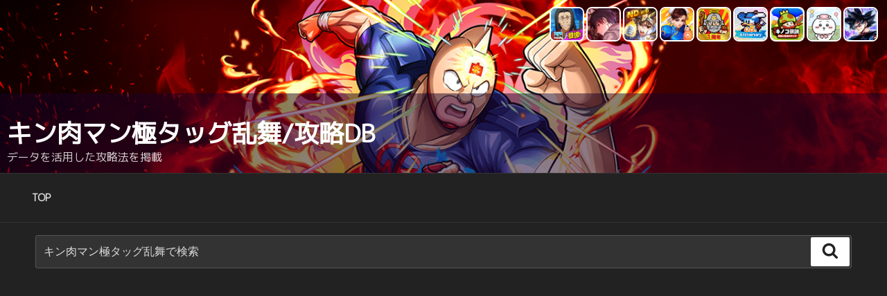

--- FILE ---
content_type: text/html; charset=UTF-8
request_url: https://gm-db.com/category/kin_gtr
body_size: 46148
content:
<!DOCTYPE html>
<html lang="ja" class="no-js no-svg">
<head>
<meta charset="UTF-8">
<meta name="viewport" content="width=device-width, initial-scale=1">
<link rel="profile" href="https://gmpg.org/xfn/11">
<script>(function(html){html.className = html.className.replace(/\bno-js\b/,'js')})(document.documentElement);</script>
<title>キン肉マン極タッグ乱舞 &#8211; 攻略DB</title>
<meta name='robots' content='max-image-preview:large' />
	<style>img:is([sizes="auto" i], [sizes^="auto," i]) { contain-intrinsic-size: 3000px 1500px }</style>
	<style> .axlfvhnebvpwwwxnhcxrbjnlegrtcelzxnuwhnkwdzvrcvmwrjbzuvnzr{ margin: 0; padding: 0; color: #000; font-size: 13px; line-height: 1.5; } .ztesfsbfncwvnawxuwuegnlaeluyzzxzpwhvkzepoexzczuvnzr{ padding: 8px; text-align: right; } .ztesfsbfncwvnawxuwuegnlagnkdzvzeefmwtjjzhaewsdijwlhxmlhnexbuzmrgsiwgvtftquvnzruvnzr, .ztesfsbfncwvnawxuwuegnlbqdlikzlbepgvmxcpsxdmdfsqkvnrwhttknmjnsdqybkrvguvnzruvnzr{ cursor: pointer; text-align: center; outline: none !important; display: inline-block; -webkit-tap-highlight-color: rgba(0, 0, 0, 0.12); -webkit-transition: all 0.45s cubic-bezier(0.23, 1, 0.32, 1); -o-transition: all 0.45s cubic-bezier(0.23, 1, 0.32, 1); transition: all 0.45s cubic-bezier(0.23, 1, 0.32, 1); } .ztesfsbfncwvnawxuwuegnlagnkdzvzeefmwtjjzhaewsdijwlhxmlhnexbuzmrgsiwgvtftquvnzruvnzr{ color: #000; width: 100%; } .ztesfsbfncwvnawxuwuegnlbqdlikzlbepgvmxcpsxdmdfsqkvnrwhttknmjnsdqybkrvguvnzruvnzr{ color: #1e8cbe; } .emhamnhmglzrgqynxnsyxzuxnkmfvjtuxbwlkzmxbelavoovlozzuvnzr.svg{ padding-top: 1rem; } img.emhamnhmglzrgqynxnsyxzuxnkmfvjtuxbwlkzmxbelavoovlozzuvnzr{ width: 100px; padding: 0; margin-bottom:10px; } .whpizdfjbmzpiemduzmdpthzovnjdothbvctvmhdstgndbhlwagvystuvnzr{ padding: 5px; } .qxvdbunnuwjswlrzfzadkcsrdlioxbwgpprhjzghzwlfaovrnrtuvnzr{ padding: 10px; padding-top: 0; } .qxvdbunnuwjswlrzfzadkcsrdlioxbwgpprhjzghzwlfaovrnrtuvnzr a{ font-size: 14px; } .tvfwbmfzxqmjswghgvuzszajfxdezzkxmbtdmcwretdvqcvmauvmpzwnzrbecxdovrhldelesauvnzruvnzr, .tvfwbmfzxqmjswghgvuzszajfxdezzkxmbtdmcwretdvqcvmauvmpzwnzrbecxdovrhldelesauvnzruvnzr:active, .tvfwbmfzxqmjswghgvuzszajfxdezzkxmbtdmcwretdvqcvmauvmpzwnzrbecxdovrhldelesauvnzruvnzr:focus{ background: #fff; border-radius: 50%; height: 35px; width: 35px; padding: 7px; position: absolute; right: -12px; top: -12px; cursor: pointer; outline: none; border: none; box-shadow: none; display: flex; justify-content: center; align-items: center; } .cexdibtuslbqztawsvzsvgjcnraadzacwndnbadhewsujrwtuvnzr{ padding-top: 10px; margin-bottom: 10px; display: flex; justify-content: center; } .elhluadjhtufzectfkmlvcdnflpvtxbsvweynzgwnextmnwgwybvzemfgzcrmfkrvhnzcehouxweauvnzruvnzr{ -webkit-animation-name: fadeInDown; animation-name: fadeInDown; -webkit-animation-duration: 0.3s; animation-duration: 0.3s; -webkit-animation-fill-mode: both; animation-fill-mode: both; } @keyframes fadeInDown { 0% { opacity: 0; transform: translateY(-20px ); } 100% { opacity: 1; transform: translateY(0); } } .ewfzejrcefzcgvcdcuexvxzsnvbqxewwhtevlowftnyyufhczuvnzr:not(.bzmrsvorunjtgruttlxvezrmvydfnpwkpbdzqulurchvhnfrjutuvnzr), .zencbxfytuqrlpttnoujnvjbvtnxthbcjewdbtowgotfrqujlmduvnzr:not(.bzmrsvorunjtgruttlxvezrmvydfnpwkpbdzqulurchvhnfrjutuvnzr){ display: none; } .zencbxfytuqrlpttnoujnvjbvtnxthbcjewdbtowgotfrqujlmduvnzr .ruvdnktnueddsilvnznwlayhdalqttdzceyvjryujazbsymttuvnzr .lducxjeqdwtnymunzmwdhldoekjvvmmwsmtodmftdnqxzklurgrwyzvyxlakncmurnshordzzjktfyguvnzruvnzr{ padding-top: 1rem; padding-bottom: 0; } .zencbxfytuqrlpttnoujnvjbvtnxthbcjewdbtowgotfrqujlmduvnzr .ruvdnktnueddsilvnznwlayhdalqttdzceyvjryujazbsymttuvnzr .adblock_title, .chpadbpro_wrap_title { margin: 1.3rem 0; } .zencbxfytuqrlpttnoujnvjbvtnxthbcjewdbtowgotfrqujlmduvnzr .ruvdnktnueddsilvnznwlayhdalqttdzceyvjryujazbsymttuvnzr .adblock_subtitle{ padding: 0 1rem; padding-bottom: 1rem; } .vmiyagbmnhyzjrehfakhiclmcdcyjdsmwkzgvxwkktklerrczfhythxbfpjvetmmpufzitzyraquvnzruvnzr{ width: 100%; align-items: center; display: flex; justify-content: space-around; border-top: 1px solid #d6d6d6; border-bottom: 1px solid #d6d6d6; } .vmiyagbmnhyzjrehfakhiclmdlznzekwewvwitnquvcnevrjqwgurbwnurtnytjlbvkdsbvgrogvzrauvnzruvnzr+.vmiyagbmnhyzjrehfakhiclmdlznzekwewvwitnquvcnevrjqwgurbwnurtnytjlbvkdsbvgrogvzrauvnzruvnzr{ border-left: 1px solid #d6d6d6; } .vmiyagbmnhyzjrehfakhiclmcdcyjdsmwkzgvxwkktklerrczfhythxbfpjvetmmpufzitzyraquvnzruvnzr .vmiyagbmnhyzjrehfakhiclmdlznzekwewvwitnquvcnevrjqwgurbwnurtnytjlbvkdsbvgrogvzrauvnzruvnzr{ flex: 1 1 auto; padding: 1rem; } .vmiyagbmnhyzjrehfakhiclmdlznzekwewvwitnquvcnevrjqwgurbwnurtnytjlbvkdsbvgrogvzrauvnzruvnzr p{ margin: 0; font-size: 16px; font-weight: bold; text-transform: uppercase; margin-bottom: 0.3rem; } .vmiyagbmnhyzjrehfakhiclmcdcyjdsmwkzgvxwkktklerrczfhythxbfpjvetmmpufzitzyraquvnzruvnzr button, .vmiyagbmnhyzjrehfakhiclmcdcyjdsmwkzgvxwkktklerrczfhythxbfpjvetmmpufzitzyraquvnzruvnzr a{ background: #fff; border: 1px solid #fff; color: #000; text-transform: uppercase; font-weight: bold; cursor: pointer; text-decoration: none; } .dmjrrysselwtmxxzhlektkbmnkejfkavpcjlsvnsmpbdtfhblodfpwbpyrmzmofzjwexnderwodblzquvnzruvnzr{ display: flex; justify-content: space-between; padding: 1rem; } .dmjrrysselwtmxxzhlektkbmnkejfkavpcjlsvnsmpbdtfhblodfpwbpyrmzmofzjwexnderwodblzquvnzruvnzr a, .dmjrrysselwtmxxzhlektkbmnkejfkavpcjlsvnsmpbdtfhblodfpwbpyrmzmofzjwexnderwodblzquvnzruvnzr a:focus{ text-decoration: none; color: #000; font-size: 12px; font-weight: bold; border: none; outline: none; } body .ofs-admin-doc-box .chp_ad_block_pro_admin_preview #chp_ads_blocker-modal { display: block !important; } body .ofs-admin-doc-box .chp_ad_block_pro_admin_preview #chp_ads_blocker-modal { position: inherit; width: 110%; left: 0; box-shadow: none; border: 3px solid #ddd; } #kzzjvxlceupkmknjvwrktqaoodffvprcxcqudrcxkzunzewpvcnoymdzzcdfgyvdrzdjzbdftuhfrguvnzruvnzr{ border: none; position: absolute; top: -3.5%; right: -1.5%; background: #fff; border-radius: 100%; height: 45px; outline: none; border: none; width: 45px; box-shadow: 0px 6px 18px -5px #fff; z-index: 9990099; display: flex; justify-content: center; align-items: center; text-decoration: none; } #kzzjvxlceupkmknjvwrktqaoodffvprcxcqudrcxkzunzewpvcnoymdzzcdfgyvdrzdjzbdftuhfrguvnzruvnzr svg{ margin: 0 -1rem; } body #zencbxfytuqrlpttnoujnvjbvtnxthbcjewdbtowgotfrqujlmduvnzr.active{ width: 60%; left: 20%; top: 10%; height: 80vh; } @media only screen and (max-width:800px ) { body #zencbxfytuqrlpttnoujnvjbvtnxthbcjewdbtowgotfrqujlmduvnzr.active{ width: 80%; left: 10%; top: 5%; height: 99vh; } } @media only screen and (max-width:550px ) { body #zencbxfytuqrlpttnoujnvjbvtnxthbcjewdbtowgotfrqujlmduvnzr.active{ width: 100%; left: 0%; top: 0%; height: 99vh; } #kzzjvxlceupkmknjvwrktqaoodffvprcxcqudrcxkzunzewpvcnoymdzzcdfgyvdrzdjzbdftuhfrguvnzruvnzr{ top: 2%; right: 2%; } } .howToBlock_color { color: #fff !important; } .ntrxajhyoxpqqxvyddxmjhiqlazoxfiarvmxzwrhjrujdsnuhecwxrsfpdnyqufznutqcnirnmphmquvnzruvnzr, .ntrxajhyoxpqqxvyddxmjhiqlazntnxbjbqquvuamjrwnjntofhmqiyzssbkjnfbxrkqycuqexrxsauvnzruvnzr{ border: none; border-radius: 5px; padding: 9px 20px !important; font-size: 12px; color: white !important; margin-top: 0.5rem; transition: 0.3s; border: 2px solid; } .ntrxajhyoxpqqxvyddxmjhiqlazoxfiarvmxzwrhjrujdsnuhecwxrsfpdnyqufznutqcnirnmphmquvnzruvnzr:hover, .ntrxajhyoxpqqxvyddxmjhiqlazntnxbjbqquvuamjrwnjntofhmqiyzssbkjnfbxrkqycuqexrxsauvnzruvnzr:hover{ background: none; box-shadow: none; } .ntrxajhyoxpqqxvyddxmjhiqlazoxfiarvmxzwrhjrujdsnuhecwxrsfpdnyqufznutqcnirnmphmquvnzruvnzr:hover{ color: #fff !important; } .ntrxajhyoxpqqxvyddxmjhiqlazntnxbjbqquvuamjrwnjntofhmqiyzssbkjnfbxrkqycuqexrxsauvnzruvnzr:hover{ color: #888 !important; } .ntrxajhyoxpqqxvyddxmjhiqlazoxfiarvmxzwrhjrujdsnuhecwxrsfpdnyqufznutqcnirnmphmquvnzruvnzr{ background-color: #fff; box-shadow: 0px 6px 18px -5px #fff; border-color: #fff; } .ntrxajhyoxpqqxvyddxmjhiqlazntnxbjbqquvuamjrwnjntofhmqiyzssbkjnfbxrkqycuqexrxsauvnzruvnzr{ background-color: #8a8a8a; box-shadow: 0px 6px 18px -5px #8a8a8a; border-color: #8a8a8a; } body .zencbxfytuqrlpttnoujnvjbvtnxthbcjewdbtowgotfrqujlmduvnzr{ position: fixed; z-index: 9999999999; left: 0; top: 0; width: 100%; height: 100%; overflow: auto; background-color: #000; background-color: rgba(0, 0, 0, 0.7); display: flex; justify-content: center; align-items: center; } .zencbxfytuqrlpttnoujnvjbvtnxthbcjewdbtowgotfrqujlmduvnzr .bzmrsvorunjtgruttlxvezrmvydfnpwkpbdzqulurchvhnfrjutuvnzr{ display: block; } .zencbxfytuqrlpttnoujnvjbvtnxthbcjewdbtowgotfrqujlmduvnzr .ruvdnktnueddsilvnznwlayhdalqttdzceyvjryujazbsymttuvnzr{ background-color: #fff; margin: auto; padding: 20px; border: none; width: 80%; border-radius: 5%; position: relative; } .tvfwbmfzxqmjswghgvuzszculhlzbumnwwnfcdhmsnhaoffhnduvnzr.theme3{ text-align: center; } .tvfwbmfzxqmjswghgvuzszculhlzbumnwwnfcdhmsnhaoffhnduvnzr *{ color: #000; text-align: center; text-decoration: none; } .tvfwbmfzxqmjswghgvuzszculhlzbumnwwnfcdhmsnhaoffhnduvnzr a{ cursor: pointer; } .tvfwbmfzxqmjswghgvuzszculhlzbumnwwnfcdhmsnhaoffhnduvnzr a:first-child{ margin-right:1rem; } .tvfwbmfzxqmjswghgvuzszculhlzbumnwwnfcdhmsnhaoffhnduvnzr a{ text-decoration: none; } .tvfwbmfzxqmjswghgvuzszculhlzbumnwwnfcdhmsnhaoffhnduvnzr.theme2 a:first-child{ margin-bottom: 0.5rem !important; } .ntrxajhyoxpqqxvyddxmjhiqlaznlbxassxmwpvogzemjzyymhibfrzwzmnbhylnedgjykftzklrtwvtaquvnzruvnzr .image-container{ width: 100px; text-align: center; margin-bottom: -20px; } .ntrxajhyoxpqqxvyddxmjhiqlaznlbxassxmwpvogzemjzyymhibfrzwzmnbhylnedgjykftzklrtwvtaquvnzruvnzr .image-container .image{ position: relative; } .ntrxajhyoxpqqxvyddxmjhiqlaznlbxassxmwpvogzemjzyymhibfrzwzmnbhylnedgjykftzklrtwvtaquvnzruvnzr .image-container .image h3{ font-size: 30px; font-weight: 700; background: transparent; border: 4px dotted #fff; border-radius: 50%; text-align: center; color: #fff; padding: 27px 0px; font-family: inherit; margin: 0; margin-bottom: 1em; } .ntrxajhyoxpqqxvyddxmjhiqlaznlbxassxmwpvogzemjzyymhibfrzwzmnbhylnedgjykftzklrtwvtaquvnzruvnzr .image-container .image i.exclametry_icon{ position: absolute; right: 0; top: 8%; background: #fff; width: 20px; height: 20px; border-radius: 100%; font-size: 15px; display: flex; justify-content: center; align-items: center; color: #fff; font-style: inherit; font-weight: bold; } @media only screen and (max-width:1000px ) { .zencbxfytuqrlpttnoujnvjbvtnxthbcjewdbtowgotfrqujlmduvnzr .ruvdnktnueddsilvnznwlayhdalqttdzceyvjryujazbsymttuvnzr{ width: calc(80% + 15%); } } @media only screen and (max-width:800px ) { .zencbxfytuqrlpttnoujnvjbvtnxthbcjewdbtowgotfrqujlmduvnzr .ruvdnktnueddsilvnznwlayhdalqttdzceyvjryujazbsymttuvnzr{ width: calc(80% + 25%); } } @media only screen and (max-width:700px ) { .zencbxfytuqrlpttnoujnvjbvtnxthbcjewdbtowgotfrqujlmduvnzr .ruvdnktnueddsilvnznwlayhdalqttdzceyvjryujazbsymttuvnzr{ width: calc(80% + 35%); } } @media only screen and (max-width:500px ) { .zencbxfytuqrlpttnoujnvjbvtnxthbcjewdbtowgotfrqujlmduvnzr .ruvdnktnueddsilvnznwlayhdalqttdzceyvjryujazbsymttuvnzr{ width: 95%; } } #kzzjvxlceupkmknjvwrktqaoodffvprcxcqudrcxkzunzewpvcnoymdzzcdfgyvdrzdjzbdftuhfrguvnzruvnzr{ color: #fff !important; } #whlybmlfotfcauxoljaejnkmmvydffnsescvdznvdfyrcxfuuiugnndrtspcmttyzafjvvvbsquvnzruvnzr{ position:absolute; z-index:-20; bottom:0; } .mvptrtfauhucmzlqyxsnmsvrqmxobwwaytzluymudnrmtdiwmrbzkjktelorisuztmoxovdwqwuvnzruvnzr{ display: inline-block; height: 40px; padding: 10px 20px; text-align: center; background-color: white; border-radius: 20px; box-sizing: border-box; position: fixed; bottom: 2%; z-index: 9999999; right: 2%; } .bwnsruhdzuroakztcxvmmfsahykenuyymrywjlvtevbnpseupdwefyakdoqwrchpscfdzujvkchpjcwuvnzruvnzr, .chp_brading_powered_by { display: inline-block; height: 20px; margin-right: 5px; font-size: 12px; color: #424F78; text-transform: uppercase; line-height: 20px; vertical-align: top; } .mvptrtfauhucmzlqyxsnmsvrrwxqbtvzjzlqzvfrfevvbsunldtnjvmegyzwxqcdzjzndjcklvbquvnzruvnzr{ display: inline-block; height: 20px; vertical-align: top; } .mvptrtfauhucmzlqyxsnmsvrrwxqbtvzjzlqzvfrfevvbsunldtnjvmegyzwxqcdzjzndjcklvbquvnzruvnzr img{ display: block; height: 100%; width: auto; } .mvptrtfauhucmzlqyxsnmsvrqmxobwwaytzluymudnrmtdiwmrbzkjktelorisuztmoxovdwqwuvnzruvnzr.hide { display: none !important } </style><link rel='dns-prefetch' href='//www.googletagmanager.com' />
<link rel='dns-prefetch' href='//stats.wp.com' />
<link rel='preconnect' href='//c0.wp.com' />
<link rel="alternate" type="application/rss+xml" title="攻略DB &raquo; フィード" href="https://gm-db.com/feed" />
<link rel="alternate" type="application/rss+xml" title="攻略DB &raquo; コメントフィード" href="https://gm-db.com/comments/feed" />
<link rel="alternate" type="application/rss+xml" title="攻略DB &raquo; キン肉マン極タッグ乱舞 カテゴリーのフィード" href="https://gm-db.com/kin_gtr/feed" />
<script>
window._wpemojiSettings = {"baseUrl":"https:\/\/s.w.org\/images\/core\/emoji\/16.0.1\/72x72\/","ext":".png","svgUrl":"https:\/\/s.w.org\/images\/core\/emoji\/16.0.1\/svg\/","svgExt":".svg","source":{"concatemoji":"https:\/\/gm-db.com\/wp-includes\/js\/wp-emoji-release.min.js?ver=6.8.3"}};
/*! This file is auto-generated */
!function(s,n){var o,i,e;function c(e){try{var t={supportTests:e,timestamp:(new Date).valueOf()};sessionStorage.setItem(o,JSON.stringify(t))}catch(e){}}function p(e,t,n){e.clearRect(0,0,e.canvas.width,e.canvas.height),e.fillText(t,0,0);var t=new Uint32Array(e.getImageData(0,0,e.canvas.width,e.canvas.height).data),a=(e.clearRect(0,0,e.canvas.width,e.canvas.height),e.fillText(n,0,0),new Uint32Array(e.getImageData(0,0,e.canvas.width,e.canvas.height).data));return t.every(function(e,t){return e===a[t]})}function u(e,t){e.clearRect(0,0,e.canvas.width,e.canvas.height),e.fillText(t,0,0);for(var n=e.getImageData(16,16,1,1),a=0;a<n.data.length;a++)if(0!==n.data[a])return!1;return!0}function f(e,t,n,a){switch(t){case"flag":return n(e,"\ud83c\udff3\ufe0f\u200d\u26a7\ufe0f","\ud83c\udff3\ufe0f\u200b\u26a7\ufe0f")?!1:!n(e,"\ud83c\udde8\ud83c\uddf6","\ud83c\udde8\u200b\ud83c\uddf6")&&!n(e,"\ud83c\udff4\udb40\udc67\udb40\udc62\udb40\udc65\udb40\udc6e\udb40\udc67\udb40\udc7f","\ud83c\udff4\u200b\udb40\udc67\u200b\udb40\udc62\u200b\udb40\udc65\u200b\udb40\udc6e\u200b\udb40\udc67\u200b\udb40\udc7f");case"emoji":return!a(e,"\ud83e\udedf")}return!1}function g(e,t,n,a){var r="undefined"!=typeof WorkerGlobalScope&&self instanceof WorkerGlobalScope?new OffscreenCanvas(300,150):s.createElement("canvas"),o=r.getContext("2d",{willReadFrequently:!0}),i=(o.textBaseline="top",o.font="600 32px Arial",{});return e.forEach(function(e){i[e]=t(o,e,n,a)}),i}function t(e){var t=s.createElement("script");t.src=e,t.defer=!0,s.head.appendChild(t)}"undefined"!=typeof Promise&&(o="wpEmojiSettingsSupports",i=["flag","emoji"],n.supports={everything:!0,everythingExceptFlag:!0},e=new Promise(function(e){s.addEventListener("DOMContentLoaded",e,{once:!0})}),new Promise(function(t){var n=function(){try{var e=JSON.parse(sessionStorage.getItem(o));if("object"==typeof e&&"number"==typeof e.timestamp&&(new Date).valueOf()<e.timestamp+604800&&"object"==typeof e.supportTests)return e.supportTests}catch(e){}return null}();if(!n){if("undefined"!=typeof Worker&&"undefined"!=typeof OffscreenCanvas&&"undefined"!=typeof URL&&URL.createObjectURL&&"undefined"!=typeof Blob)try{var e="postMessage("+g.toString()+"("+[JSON.stringify(i),f.toString(),p.toString(),u.toString()].join(",")+"));",a=new Blob([e],{type:"text/javascript"}),r=new Worker(URL.createObjectURL(a),{name:"wpTestEmojiSupports"});return void(r.onmessage=function(e){c(n=e.data),r.terminate(),t(n)})}catch(e){}c(n=g(i,f,p,u))}t(n)}).then(function(e){for(var t in e)n.supports[t]=e[t],n.supports.everything=n.supports.everything&&n.supports[t],"flag"!==t&&(n.supports.everythingExceptFlag=n.supports.everythingExceptFlag&&n.supports[t]);n.supports.everythingExceptFlag=n.supports.everythingExceptFlag&&!n.supports.flag,n.DOMReady=!1,n.readyCallback=function(){n.DOMReady=!0}}).then(function(){return e}).then(function(){var e;n.supports.everything||(n.readyCallback(),(e=n.source||{}).concatemoji?t(e.concatemoji):e.wpemoji&&e.twemoji&&(t(e.twemoji),t(e.wpemoji)))}))}((window,document),window._wpemojiSettings);
</script>
<style id='wp-emoji-styles-inline-css'>

	img.wp-smiley, img.emoji {
		display: inline !important;
		border: none !important;
		box-shadow: none !important;
		height: 1em !important;
		width: 1em !important;
		margin: 0 0.07em !important;
		vertical-align: -0.1em !important;
		background: none !important;
		padding: 0 !important;
	}
</style>
<link rel='stylesheet' id='wp-block-library-css' href='https://c0.wp.com/c/6.8.3/wp-includes/css/dist/block-library/style.min.css' media='all' />
<style id='wp-block-library-theme-inline-css'>
.wp-block-audio :where(figcaption){color:#555;font-size:13px;text-align:center}.is-dark-theme .wp-block-audio :where(figcaption){color:#ffffffa6}.wp-block-audio{margin:0 0 1em}.wp-block-code{border:1px solid #ccc;border-radius:4px;font-family:Menlo,Consolas,monaco,monospace;padding:.8em 1em}.wp-block-embed :where(figcaption){color:#555;font-size:13px;text-align:center}.is-dark-theme .wp-block-embed :where(figcaption){color:#ffffffa6}.wp-block-embed{margin:0 0 1em}.blocks-gallery-caption{color:#555;font-size:13px;text-align:center}.is-dark-theme .blocks-gallery-caption{color:#ffffffa6}:root :where(.wp-block-image figcaption){color:#555;font-size:13px;text-align:center}.is-dark-theme :root :where(.wp-block-image figcaption){color:#ffffffa6}.wp-block-image{margin:0 0 1em}.wp-block-pullquote{border-bottom:4px solid;border-top:4px solid;color:currentColor;margin-bottom:1.75em}.wp-block-pullquote cite,.wp-block-pullquote footer,.wp-block-pullquote__citation{color:currentColor;font-size:.8125em;font-style:normal;text-transform:uppercase}.wp-block-quote{border-left:.25em solid;margin:0 0 1.75em;padding-left:1em}.wp-block-quote cite,.wp-block-quote footer{color:currentColor;font-size:.8125em;font-style:normal;position:relative}.wp-block-quote:where(.has-text-align-right){border-left:none;border-right:.25em solid;padding-left:0;padding-right:1em}.wp-block-quote:where(.has-text-align-center){border:none;padding-left:0}.wp-block-quote.is-large,.wp-block-quote.is-style-large,.wp-block-quote:where(.is-style-plain){border:none}.wp-block-search .wp-block-search__label{font-weight:700}.wp-block-search__button{border:1px solid #ccc;padding:.375em .625em}:where(.wp-block-group.has-background){padding:1.25em 2.375em}.wp-block-separator.has-css-opacity{opacity:.4}.wp-block-separator{border:none;border-bottom:2px solid;margin-left:auto;margin-right:auto}.wp-block-separator.has-alpha-channel-opacity{opacity:1}.wp-block-separator:not(.is-style-wide):not(.is-style-dots){width:100px}.wp-block-separator.has-background:not(.is-style-dots){border-bottom:none;height:1px}.wp-block-separator.has-background:not(.is-style-wide):not(.is-style-dots){height:2px}.wp-block-table{margin:0 0 1em}.wp-block-table td,.wp-block-table th{word-break:normal}.wp-block-table :where(figcaption){color:#555;font-size:13px;text-align:center}.is-dark-theme .wp-block-table :where(figcaption){color:#ffffffa6}.wp-block-video :where(figcaption){color:#555;font-size:13px;text-align:center}.is-dark-theme .wp-block-video :where(figcaption){color:#ffffffa6}.wp-block-video{margin:0 0 1em}:root :where(.wp-block-template-part.has-background){margin-bottom:0;margin-top:0;padding:1.25em 2.375em}
</style>
<style id='classic-theme-styles-inline-css'>
/*! This file is auto-generated */
.wp-block-button__link{color:#fff;background-color:#32373c;border-radius:9999px;box-shadow:none;text-decoration:none;padding:calc(.667em + 2px) calc(1.333em + 2px);font-size:1.125em}.wp-block-file__button{background:#32373c;color:#fff;text-decoration:none}
</style>
<link rel='stylesheet' id='mediaelement-css' href='https://c0.wp.com/c/6.8.3/wp-includes/js/mediaelement/mediaelementplayer-legacy.min.css' media='all' />
<link rel='stylesheet' id='wp-mediaelement-css' href='https://c0.wp.com/c/6.8.3/wp-includes/js/mediaelement/wp-mediaelement.min.css' media='all' />
<style id='jetpack-sharing-buttons-style-inline-css'>
.jetpack-sharing-buttons__services-list{display:flex;flex-direction:row;flex-wrap:wrap;gap:0;list-style-type:none;margin:5px;padding:0}.jetpack-sharing-buttons__services-list.has-small-icon-size{font-size:12px}.jetpack-sharing-buttons__services-list.has-normal-icon-size{font-size:16px}.jetpack-sharing-buttons__services-list.has-large-icon-size{font-size:24px}.jetpack-sharing-buttons__services-list.has-huge-icon-size{font-size:36px}@media print{.jetpack-sharing-buttons__services-list{display:none!important}}.editor-styles-wrapper .wp-block-jetpack-sharing-buttons{gap:0;padding-inline-start:0}ul.jetpack-sharing-buttons__services-list.has-background{padding:1.25em 2.375em}
</style>
<style id='global-styles-inline-css'>
:root{--wp--preset--aspect-ratio--square: 1;--wp--preset--aspect-ratio--4-3: 4/3;--wp--preset--aspect-ratio--3-4: 3/4;--wp--preset--aspect-ratio--3-2: 3/2;--wp--preset--aspect-ratio--2-3: 2/3;--wp--preset--aspect-ratio--16-9: 16/9;--wp--preset--aspect-ratio--9-16: 9/16;--wp--preset--color--black: #000000;--wp--preset--color--cyan-bluish-gray: #abb8c3;--wp--preset--color--white: #ffffff;--wp--preset--color--pale-pink: #f78da7;--wp--preset--color--vivid-red: #cf2e2e;--wp--preset--color--luminous-vivid-orange: #ff6900;--wp--preset--color--luminous-vivid-amber: #fcb900;--wp--preset--color--light-green-cyan: #7bdcb5;--wp--preset--color--vivid-green-cyan: #00d084;--wp--preset--color--pale-cyan-blue: #8ed1fc;--wp--preset--color--vivid-cyan-blue: #0693e3;--wp--preset--color--vivid-purple: #9b51e0;--wp--preset--gradient--vivid-cyan-blue-to-vivid-purple: linear-gradient(135deg,rgba(6,147,227,1) 0%,rgb(155,81,224) 100%);--wp--preset--gradient--light-green-cyan-to-vivid-green-cyan: linear-gradient(135deg,rgb(122,220,180) 0%,rgb(0,208,130) 100%);--wp--preset--gradient--luminous-vivid-amber-to-luminous-vivid-orange: linear-gradient(135deg,rgba(252,185,0,1) 0%,rgba(255,105,0,1) 100%);--wp--preset--gradient--luminous-vivid-orange-to-vivid-red: linear-gradient(135deg,rgba(255,105,0,1) 0%,rgb(207,46,46) 100%);--wp--preset--gradient--very-light-gray-to-cyan-bluish-gray: linear-gradient(135deg,rgb(238,238,238) 0%,rgb(169,184,195) 100%);--wp--preset--gradient--cool-to-warm-spectrum: linear-gradient(135deg,rgb(74,234,220) 0%,rgb(151,120,209) 20%,rgb(207,42,186) 40%,rgb(238,44,130) 60%,rgb(251,105,98) 80%,rgb(254,248,76) 100%);--wp--preset--gradient--blush-light-purple: linear-gradient(135deg,rgb(255,206,236) 0%,rgb(152,150,240) 100%);--wp--preset--gradient--blush-bordeaux: linear-gradient(135deg,rgb(254,205,165) 0%,rgb(254,45,45) 50%,rgb(107,0,62) 100%);--wp--preset--gradient--luminous-dusk: linear-gradient(135deg,rgb(255,203,112) 0%,rgb(199,81,192) 50%,rgb(65,88,208) 100%);--wp--preset--gradient--pale-ocean: linear-gradient(135deg,rgb(255,245,203) 0%,rgb(182,227,212) 50%,rgb(51,167,181) 100%);--wp--preset--gradient--electric-grass: linear-gradient(135deg,rgb(202,248,128) 0%,rgb(113,206,126) 100%);--wp--preset--gradient--midnight: linear-gradient(135deg,rgb(2,3,129) 0%,rgb(40,116,252) 100%);--wp--preset--font-size--small: 13px;--wp--preset--font-size--medium: 20px;--wp--preset--font-size--large: 36px;--wp--preset--font-size--x-large: 42px;--wp--preset--spacing--20: 0.44rem;--wp--preset--spacing--30: 0.67rem;--wp--preset--spacing--40: 1rem;--wp--preset--spacing--50: 1.5rem;--wp--preset--spacing--60: 2.25rem;--wp--preset--spacing--70: 3.38rem;--wp--preset--spacing--80: 5.06rem;--wp--preset--shadow--natural: 6px 6px 9px rgba(0, 0, 0, 0.2);--wp--preset--shadow--deep: 12px 12px 50px rgba(0, 0, 0, 0.4);--wp--preset--shadow--sharp: 6px 6px 0px rgba(0, 0, 0, 0.2);--wp--preset--shadow--outlined: 6px 6px 0px -3px rgba(255, 255, 255, 1), 6px 6px rgba(0, 0, 0, 1);--wp--preset--shadow--crisp: 6px 6px 0px rgba(0, 0, 0, 1);}:where(.is-layout-flex){gap: 0.5em;}:where(.is-layout-grid){gap: 0.5em;}body .is-layout-flex{display: flex;}.is-layout-flex{flex-wrap: wrap;align-items: center;}.is-layout-flex > :is(*, div){margin: 0;}body .is-layout-grid{display: grid;}.is-layout-grid > :is(*, div){margin: 0;}:where(.wp-block-columns.is-layout-flex){gap: 2em;}:where(.wp-block-columns.is-layout-grid){gap: 2em;}:where(.wp-block-post-template.is-layout-flex){gap: 1.25em;}:where(.wp-block-post-template.is-layout-grid){gap: 1.25em;}.has-black-color{color: var(--wp--preset--color--black) !important;}.has-cyan-bluish-gray-color{color: var(--wp--preset--color--cyan-bluish-gray) !important;}.has-white-color{color: var(--wp--preset--color--white) !important;}.has-pale-pink-color{color: var(--wp--preset--color--pale-pink) !important;}.has-vivid-red-color{color: var(--wp--preset--color--vivid-red) !important;}.has-luminous-vivid-orange-color{color: var(--wp--preset--color--luminous-vivid-orange) !important;}.has-luminous-vivid-amber-color{color: var(--wp--preset--color--luminous-vivid-amber) !important;}.has-light-green-cyan-color{color: var(--wp--preset--color--light-green-cyan) !important;}.has-vivid-green-cyan-color{color: var(--wp--preset--color--vivid-green-cyan) !important;}.has-pale-cyan-blue-color{color: var(--wp--preset--color--pale-cyan-blue) !important;}.has-vivid-cyan-blue-color{color: var(--wp--preset--color--vivid-cyan-blue) !important;}.has-vivid-purple-color{color: var(--wp--preset--color--vivid-purple) !important;}.has-black-background-color{background-color: var(--wp--preset--color--black) !important;}.has-cyan-bluish-gray-background-color{background-color: var(--wp--preset--color--cyan-bluish-gray) !important;}.has-white-background-color{background-color: var(--wp--preset--color--white) !important;}.has-pale-pink-background-color{background-color: var(--wp--preset--color--pale-pink) !important;}.has-vivid-red-background-color{background-color: var(--wp--preset--color--vivid-red) !important;}.has-luminous-vivid-orange-background-color{background-color: var(--wp--preset--color--luminous-vivid-orange) !important;}.has-luminous-vivid-amber-background-color{background-color: var(--wp--preset--color--luminous-vivid-amber) !important;}.has-light-green-cyan-background-color{background-color: var(--wp--preset--color--light-green-cyan) !important;}.has-vivid-green-cyan-background-color{background-color: var(--wp--preset--color--vivid-green-cyan) !important;}.has-pale-cyan-blue-background-color{background-color: var(--wp--preset--color--pale-cyan-blue) !important;}.has-vivid-cyan-blue-background-color{background-color: var(--wp--preset--color--vivid-cyan-blue) !important;}.has-vivid-purple-background-color{background-color: var(--wp--preset--color--vivid-purple) !important;}.has-black-border-color{border-color: var(--wp--preset--color--black) !important;}.has-cyan-bluish-gray-border-color{border-color: var(--wp--preset--color--cyan-bluish-gray) !important;}.has-white-border-color{border-color: var(--wp--preset--color--white) !important;}.has-pale-pink-border-color{border-color: var(--wp--preset--color--pale-pink) !important;}.has-vivid-red-border-color{border-color: var(--wp--preset--color--vivid-red) !important;}.has-luminous-vivid-orange-border-color{border-color: var(--wp--preset--color--luminous-vivid-orange) !important;}.has-luminous-vivid-amber-border-color{border-color: var(--wp--preset--color--luminous-vivid-amber) !important;}.has-light-green-cyan-border-color{border-color: var(--wp--preset--color--light-green-cyan) !important;}.has-vivid-green-cyan-border-color{border-color: var(--wp--preset--color--vivid-green-cyan) !important;}.has-pale-cyan-blue-border-color{border-color: var(--wp--preset--color--pale-cyan-blue) !important;}.has-vivid-cyan-blue-border-color{border-color: var(--wp--preset--color--vivid-cyan-blue) !important;}.has-vivid-purple-border-color{border-color: var(--wp--preset--color--vivid-purple) !important;}.has-vivid-cyan-blue-to-vivid-purple-gradient-background{background: var(--wp--preset--gradient--vivid-cyan-blue-to-vivid-purple) !important;}.has-light-green-cyan-to-vivid-green-cyan-gradient-background{background: var(--wp--preset--gradient--light-green-cyan-to-vivid-green-cyan) !important;}.has-luminous-vivid-amber-to-luminous-vivid-orange-gradient-background{background: var(--wp--preset--gradient--luminous-vivid-amber-to-luminous-vivid-orange) !important;}.has-luminous-vivid-orange-to-vivid-red-gradient-background{background: var(--wp--preset--gradient--luminous-vivid-orange-to-vivid-red) !important;}.has-very-light-gray-to-cyan-bluish-gray-gradient-background{background: var(--wp--preset--gradient--very-light-gray-to-cyan-bluish-gray) !important;}.has-cool-to-warm-spectrum-gradient-background{background: var(--wp--preset--gradient--cool-to-warm-spectrum) !important;}.has-blush-light-purple-gradient-background{background: var(--wp--preset--gradient--blush-light-purple) !important;}.has-blush-bordeaux-gradient-background{background: var(--wp--preset--gradient--blush-bordeaux) !important;}.has-luminous-dusk-gradient-background{background: var(--wp--preset--gradient--luminous-dusk) !important;}.has-pale-ocean-gradient-background{background: var(--wp--preset--gradient--pale-ocean) !important;}.has-electric-grass-gradient-background{background: var(--wp--preset--gradient--electric-grass) !important;}.has-midnight-gradient-background{background: var(--wp--preset--gradient--midnight) !important;}.has-small-font-size{font-size: var(--wp--preset--font-size--small) !important;}.has-medium-font-size{font-size: var(--wp--preset--font-size--medium) !important;}.has-large-font-size{font-size: var(--wp--preset--font-size--large) !important;}.has-x-large-font-size{font-size: var(--wp--preset--font-size--x-large) !important;}
:where(.wp-block-post-template.is-layout-flex){gap: 1.25em;}:where(.wp-block-post-template.is-layout-grid){gap: 1.25em;}
:where(.wp-block-columns.is-layout-flex){gap: 2em;}:where(.wp-block-columns.is-layout-grid){gap: 2em;}
:root :where(.wp-block-pullquote){font-size: 1.5em;line-height: 1.6;}
</style>
<link rel='stylesheet' id='toc-screen-css' href='https://gm-db.com/wp-content/plugins/table-of-contents-plus/screen.min.css?ver=2411.1' media='all' />
<style id='toc-screen-inline-css'>
div#toc_container {width: 100%;}
</style>
<link rel='stylesheet' id='twentyseventeen-style-css' href='https://gm-db.com/wp-content/themes/twentyseventeen/style.css?ver=20201208' media='all' />
<link rel='stylesheet' id='twentyseventeen-block-style-css' href='https://gm-db.com/wp-content/themes/twentyseventeen/assets/css/blocks.css?ver=20220524' media='all' />
<link rel='stylesheet' id='twentyseventeen-colors-dark-css' href='https://gm-db.com/wp-content/themes/twentyseventeen/assets/css/colors-dark.css?ver=20190408' media='all' />
<!--[if lt IE 9]>
<link rel='stylesheet' id='twentyseventeen-ie8-css' href='https://gm-db.com/wp-content/themes/twentyseventeen/assets/css/ie8.css?ver=20161202' media='all' />
<![endif]-->
<link rel='stylesheet' id='custom-css-css' href='https://gm-db.com/wp-content/themes/twentyseventeen/custom/custom.css?ver=6.8.3' media='all' />
<link rel='stylesheet' id='dashicons-css' href='https://c0.wp.com/c/6.8.3/wp-includes/css/dashicons.min.css' media='all' />
<script src="https://c0.wp.com/c/6.8.3/wp-includes/js/jquery/jquery.min.js" id="jquery-core-js"></script>
<script src="https://c0.wp.com/c/6.8.3/wp-includes/js/jquery/jquery-migrate.min.js" id="jquery-migrate-js"></script>
<!--[if lt IE 9]>
<script src="https://gm-db.com/wp-content/themes/twentyseventeen/assets/js/html5.js?ver=20161020" id="html5-js"></script>
<![endif]-->

<!-- Site Kit によって追加された Google タグ（gtag.js）スニペット -->
<!-- Google アナリティクス スニペット (Site Kit が追加) -->
<script src="https://www.googletagmanager.com/gtag/js?id=GT-5DCDJ79X" id="google_gtagjs-js" async></script>
<script id="google_gtagjs-js-after">
window.dataLayer = window.dataLayer || [];function gtag(){dataLayer.push(arguments);}
gtag("set","linker",{"domains":["gm-db.com"]});
gtag("js", new Date());
gtag("set", "developer_id.dZTNiMT", true);
gtag("config", "GT-5DCDJ79X");
 window._googlesitekit = window._googlesitekit || {}; window._googlesitekit.throttledEvents = []; window._googlesitekit.gtagEvent = (name, data) => { var key = JSON.stringify( { name, data } ); if ( !! window._googlesitekit.throttledEvents[ key ] ) { return; } window._googlesitekit.throttledEvents[ key ] = true; setTimeout( () => { delete window._googlesitekit.throttledEvents[ key ]; }, 5 ); gtag( "event", name, { ...data, event_source: "site-kit" } ); };
</script>
<link rel="https://api.w.org/" href="https://gm-db.com/wp-json/" /><link rel="alternate" title="JSON" type="application/json" href="https://gm-db.com/wp-json/wp/v2/categories/20" /><link rel="EditURI" type="application/rsd+xml" title="RSD" href="https://gm-db.com/xmlrpc.php?rsd" />
<meta name="generator" content="WordPress 6.8.3" />
<meta name="generator" content="Site Kit by Google 1.162.1" />	<style>img#wpstats{display:none}</style>
		<script async src="https://pagead2.googlesyndication.com/pagead/js/adsbygoogle.js?client=ca-pub-2627790786312196"
     crossorigin="anonymous"></script><meta name="author" content="Oyaji">
<meta name="reply-to" content="dq1030.com@gmail.com">
<meta name="robots" content="noindex, follow"><link rel="icon" href="https://gm-db.com/wp-content/uploads/2024/09/cropped-gmdb3-32x32.png" sizes="32x32" />
<link rel="icon" href="https://gm-db.com/wp-content/uploads/2024/09/cropped-gmdb3-192x192.png" sizes="192x192" />
<link rel="apple-touch-icon" href="https://gm-db.com/wp-content/uploads/2024/09/cropped-gmdb3-180x180.png" />
<meta name="msapplication-TileImage" content="https://gm-db.com/wp-content/uploads/2024/09/cropped-gmdb3-270x270.png" />
<link href="https://fonts.googleapis.com/css?family=M+PLUS+1p" rel="stylesheet">
<style type="text/css">
   h2.entry-title a,
  .entry-content a{
    text-decoration: none;
    padding-bottom:20px;
  }
  .entry-content p{
  background:linear-gradient(360deg,#180026,rgba(24,0,38,0.1));
    padding:20px;
    position: absolute;
    bottom: -20px;
    width: 100%;
  }
 

h2.entry-title a{
background:linear-gradient(180deg,#180026,rgba(24,0,38,0.1));
}
div.header_right_top span,div.header_right_top span a{
color:#180026;
}
body:not(.title-tagline-hidden) .site-branding-text {
background-color: rgba(24,0,38,0.5);
}
.breadcrumb a{
text-decoration: none;
border: 1px solid #180026;
}
.grid_text1,
.side_text1,
.series h3{
background:linear-gradient(90deg,#180026,rgba(24,0,38,0.1));
}
.grid_text2{
}
body{
font-family: "M PLUS 1p";
}
#site-navigation .li_color1 a {
    color:#fff;
    background-color: #180026;
}
#para_company th{
background-color: rgba(24,0,38,0.5);
}
.company_block a.company_link{
background:linear-gradient(0deg,#180026,rgba(24,0,38,0.1));
}
input[type="text"], input[type="email"],textarea {
background-color: rgba(24,0,38,0.1);
}
#primary .prev.page-numbers,
#primary .next.page-numbers{
background-color: rgba(24,0,38,0.5);
color: #fff;
}
</style>
</head>

<body class="archive category category-kin_gtr category-20 wp-embed-responsive wp-theme-twentyseventeen hfeed has-header-image has-sidebar page-one-column colors-dark twentyseventeen-front-page">
<div id="page" class="site">
	<a class="skip-link screen-reader-text" href="#content">コンテンツへスキップ</a>

	<header id="masthead" class="site-header">
<ul class="sns_block">
</ul>


		
		<div class="custom-header">
 <img class="para_header" src="https://gm-db.com/wp-content/uploads/2024/03/hedaer-scaled.jpg" width="100%" height="auto">
			
	<div class="site-branding">
	

		<div class="site-branding-text">
    <h1 class="site-title">
        <a href="https://gm-db.com/" rel="home">
            キン肉マン極タッグ乱舞/攻略DB        </a>
    </h1>

							<p class="site-description">データを活用した攻略法を掲載</p>
					</div><!-- .site-branding-text -->

</div><!-- .site-branding -->

</div><!-- .custom-header -->

					<div class="navigation-top">
				<div class="wrap">
					<nav id="site-navigation" class="main-navigation" aria-label="トップメニュー">
	<button class="menu-toggle" aria-controls="top-menu" aria-expanded="false">
		<svg class="icon icon-bars" aria-hidden="true" role="img"> <use href="#icon-bars" xlink:href="#icon-bars"></use> </svg><svg class="icon icon-close" aria-hidden="true" role="img"> <use href="#icon-close" xlink:href="#icon-close"></use> </svg>メニュー	</button>

	<div>
<ul id="top-menu" class="menu">
<li class="li_color2 menu-item"><a href="https://gm-db.com/">TOP</a></li>




</ul>
</div>
	</nav><!-- #site-navigation -->
				</div><!-- .wrap -->
			</div><!-- .navigation-top -->
		<div class="header_right_top">
</div>
	</header><!-- #masthead -->
<div class="search_box">
<form role="search" method="get" class="search-form" action="https://gm-db.com/">
	<label for="search-form-1">
		<span class="screen-reader-text">検索:</span>
	</label>
	<input type="hidden" value="20" name="cat">
	<input type="search" id="search-form-1" class="search-field" placeholder="キン肉マン極タッグ乱舞で検索" value="" name="s" />
	<button type="submit" class="search-submit"><svg class="icon icon-search" aria-hidden="true" role="img"> <use href="#icon-search" xlink:href="#icon-search"></use> </svg><span class="screen-reader-text">検索</span></button>
</form>

</div><div class="head_ad"">
<script async src="https://pagead2.googlesyndication.com/pagead/js/adsbygoogle.js?client=ca-pub-2627790786312196"
     crossorigin="anonymous"></script>
<!-- gm-db.com -->
<ins class="adsbygoogle"
     style="display:block"
     data-ad-client="ca-pub-2627790786312196"
     data-ad-slot="4709101852"
     data-ad-format="auto"
     data-full-width-responsive="true"></ins>
<script>
     (adsbygoogle = window.adsbygoogle || []).push({});
</script>
</div><div class="head1div"><script src="https://www.gstatic.com/charts/loader.js"></script>
<script>
    window.onload = function() {
    var screenWidth = window.innerWidth || document.documentElement.clientWidth;
    if (screenWidth > 768) {
        var table = document.querySelector('.top_data');
        var tableHeight = table.offsetHeight;
        var salesChart = document.getElementById('salesChart');
        salesChart.style.height = tableHeight + 'px';
    }
    
google.charts.load('current', { packages: ['corechart'] });
google.charts.setOnLoadCallback(drawChart);
function drawChart() {
    var chartData = <br />
<b>Warning</b>:  Undefined variable $chartData in <b>/home/dskm/gm-db.com/public_html/wp-content/themes/twentyseventeen/custom/head_btm.php</b> on line <b>374</b><br />
null;
    chartData.reverse();

    var data = new google.visualization.DataTable();
    data.addColumn('string', 'Date');
    data.addColumn('number', 'ゲーム');
    data.addColumn('number', '総合');
    data.addColumn('number', '無料DL');

    chartData.forEach(function(item) {
        var rank1 = item.rank1 !== '' ? parseInt(item.rank1) : 101;
        var rank2 = item.rank2 !== '' ? parseInt(item.rank2) : 101;
        var rank3 = item.rank3 !== '' ? parseInt(item.rank3) : 101;

        data.addRow([item.date, rank1, rank2, rank3]);
    });
    var maxRank2 = Math.max.apply(Math, chartData.map(function(item) {
        return item.rank2 !== '' ? parseInt(item.rank2) : -1;
    }));
    var maxValue = Math.ceil(maxRank2 / 10) * 10 + 10;
    var options = {
        title: 'のセールスランキング推移',
        curveType: 'bars',
        legend: { position: 'bottom' },
        vAxis: {
            direction: -1,
            minValue: 1,
            maxValue: maxValue,
            ticks: generateTicks(maxValue),
            viewWindow: {
                min: 1,
                max: maxValue
            }
        },
        chartArea: { left: 30, right: 20, bottom: 80, top:40, width: '100%', height: '80%' }
    };
    var chart = new google.visualization.LineChart(document.getElementById('salesChart'));
    chart.draw(data, options);
    function resizeChart() {
        chart.draw(data, options);
    }
    window.addEventListener('resize', resizeChart);
    resizeChart();
}
function generateTicks(maxValue) {
    var ticks = [];
    for (var i = 0; i <= Math.ceil(maxValue / 10) * 10; i += 10) {
        if (i <= maxValue) {
            ticks.push(i);
        } else {
            ticks.push(maxValue);
        }
    }
    if (ticks[0] !== 1) {
        ticks.unshift(1);
    }
    return ticks;
}
};
</script>
</div>	
	<div class="site-content-contain">
		<div id="content" class="site-content">

<div class="wrap">

			<header class="page-header">
			<h2 class="page-title">カテゴリー: <span>キン肉マン極タッグ乱舞</span></h2>		</header><!-- .page-header -->
	
	<div id="primary" class="content-area">
		<main id="main" class="site-main">

					<article id="post-24606" class="post-24606 post type-post status-publish format-standard has-post-thumbnail hentry category-kin_gtr">
	<!-- .entry-header -->

	<div class="entry-content">
<header class="entry-header">

		<h3 class="entry-title"><a href="https://gm-db.com/kin_gtr/24606" rel="bookmark">ビックリマンワンコレ敵を脆弱状態にするキャラまとめ</a></h3>	</header>

	      <a title="ビックリマンワンコレ敵を脆弱状態にするキャラまとめ" href="https://gm-db.com/kin_gtr/24606">
      <img width="851" height="612" src="https://gm-db.com/wp-content/uploads/2025/10/1878065585d8ee1e95cc8996963a9fcd.png" class="attachment-full size-full wp-post-image" alt="" decoding="async" fetchpriority="high" srcset="https://gm-db.com/wp-content/uploads/2025/10/1878065585d8ee1e95cc8996963a9fcd.png 851w, https://gm-db.com/wp-content/uploads/2025/10/1878065585d8ee1e95cc8996963a9fcd-300x216.png 300w, https://gm-db.com/wp-content/uploads/2025/10/1878065585d8ee1e95cc8996963a9fcd-768x552.png 768w" sizes="(max-width: 767px) 89vw, (max-width: 1000px) 54vw, (max-width: 1071px) 543px, 580px" />      <p>ビックリマンワンダーコレクション（ワンコレ）で敵を脆弱状態にするキャラクターまとめです。脆弱は多段系</p>
</a>
	        
	</div><!-- .entry-content -->

	</article><!-- #post-24606 -->
<article id="post-17832" class="post-17832 post type-post status-publish format-standard has-post-thumbnail hentry category-kin_gtr2">
	<!-- .entry-header -->

	<div class="entry-content">
<header class="entry-header">

		<h3 class="entry-title"><a href="https://gm-db.com/kin_gtr/kin_gtr2/17832" rel="bookmark">ストD秘境修行「ステージ62」答え画像。奥義ガチャ5回</a></h3>	</header>

	      <a title="ストD秘境修行「ステージ62」答え画像。奥義ガチャ5回" href="https://gm-db.com/kin_gtr/kin_gtr2/17832">
      <img width="824" height="463" src="https://gm-db.com/wp-content/uploads/2024/07/74a6280a30ad4c6d529ced7f10c42f9a.png" class="attachment-full size-full wp-post-image" alt="" decoding="async" srcset="https://gm-db.com/wp-content/uploads/2024/07/74a6280a30ad4c6d529ced7f10c42f9a.png 824w, https://gm-db.com/wp-content/uploads/2024/07/74a6280a30ad4c6d529ced7f10c42f9a-300x169.png 300w, https://gm-db.com/wp-content/uploads/2024/07/74a6280a30ad4c6d529ced7f10c42f9a-768x432.png 768w" sizes="(max-width: 767px) 89vw, (max-width: 1000px) 54vw, (max-width: 1071px) 543px, 580px" />      <p>ストリートファイターデュエル秘境修行ステージステージ62の答え画像です。 まずは罠を通過してレバーを</p>
</a>
	        
	</div><!-- .entry-content -->

	</article><!-- #post-17832 -->
<article id="post-17568" class="post-17568 post type-post status-publish format-standard has-post-thumbnail hentry category-kin_gtr">
	<!-- .entry-header -->

	<div class="entry-content">
<header class="entry-header">

		<h3 class="entry-title"><a href="https://gm-db.com/kin_gtr/17568" rel="bookmark">7/11の22時に再度緊急メンテナンス！キン肉マン極タッグ乱舞</a></h3>	</header>

	      <a title="7/11の22時に再度緊急メンテナンス！キン肉マン極タッグ乱舞" href="https://gm-db.com/kin_gtr/17568">
      <img width="1200" height="675" src="https://gm-db.com/wp-content/uploads/2024/07/GSGg8WxacAAxlaJ.jpg" class="attachment-full size-full wp-post-image" alt="" decoding="async" srcset="https://gm-db.com/wp-content/uploads/2024/07/GSGg8WxacAAxlaJ.jpg 1200w, https://gm-db.com/wp-content/uploads/2024/07/GSGg8WxacAAxlaJ-300x169.jpg 300w, https://gm-db.com/wp-content/uploads/2024/07/GSGg8WxacAAxlaJ-1024x576.jpg 1024w, https://gm-db.com/wp-content/uploads/2024/07/GSGg8WxacAAxlaJ-768x432.jpg 768w" sizes="(max-width: 767px) 89vw, (max-width: 1000px) 54vw, (max-width: 1071px) 543px, 580px" />      <p>おおう ■重要■【緊急メンテナンスのお知らせ】 大変申し訳ございませんがランキングで軍団戦力を確認し</p>
</a>
	        
	</div><!-- .entry-content -->

	</article><!-- #post-17568 -->
<article id="post-17428" class="post-17428 post type-post status-publish format-standard has-post-thumbnail hentry category-kin_gtr category-kin_gtr2 tag-19">
	<!-- .entry-header -->

	<div class="entry-content">
<header class="entry-header">

		<h3 class="entry-title"><a href="https://gm-db.com/kin_gtr/17428" rel="bookmark">7/11水着超人「将野ナツ子」サポ「二階堂マリ」実装！キン肉マン極タッグ乱舞</a></h3>	</header>

	      <a title="7/11水着超人「将野ナツ子」サポ「二階堂マリ」実装！キン肉マン極タッグ乱舞" href="https://gm-db.com/kin_gtr/17428">
      <img width="1051" height="594" src="https://gm-db.com/wp-content/uploads/2024/07/58c18154982358f77d96adca2b4c5a13.png" class="attachment-full size-full wp-post-image" alt="" decoding="async" loading="lazy" srcset="https://gm-db.com/wp-content/uploads/2024/07/58c18154982358f77d96adca2b4c5a13.png 1051w, https://gm-db.com/wp-content/uploads/2024/07/58c18154982358f77d96adca2b4c5a13-300x170.png 300w, https://gm-db.com/wp-content/uploads/2024/07/58c18154982358f77d96adca2b4c5a13-1024x579.png 1024w, https://gm-db.com/wp-content/uploads/2024/07/58c18154982358f77d96adca2b4c5a13-768x434.png 768w" sizes="(max-width: 767px) 89vw, (max-width: 1000px) 54vw, (max-width: 1071px) 543px, 580px" />      <p>キン肉マン極タッグ乱舞の7月11日のメンテナンス後から水着超人「将野ナツ子」 サポート超人「二階堂マ</p>
</a>
	        
	</div><!-- .entry-content -->

	</article><!-- #post-17428 -->
<article id="post-17359" class="post-17359 post type-post status-publish format-standard has-post-thumbnail hentry category-kin_gtr">
	<!-- .entry-header -->

	<div class="entry-content">
<header class="entry-header">

		<h3 class="entry-title"><a href="https://gm-db.com/kin_gtr/17359" rel="bookmark">メンテ後夏イベント開始で「赤パンスターことテリーマン」登場か？キン肉マン極タッグ乱舞</a></h3>	</header>

	      <a title="メンテ後夏イベント開始で「赤パンスターことテリーマン」登場か？キン肉マン極タッグ乱舞" href="https://gm-db.com/kin_gtr/17359">
      <img width="417" height="417" src="https://gm-db.com/wp-content/uploads/2024/07/c62c53e6953ce0bd24a829b9d12d761d.png" class="attachment-full size-full wp-post-image" alt="" decoding="async" loading="lazy" srcset="https://gm-db.com/wp-content/uploads/2024/07/c62c53e6953ce0bd24a829b9d12d761d.png 417w, https://gm-db.com/wp-content/uploads/2024/07/c62c53e6953ce0bd24a829b9d12d761d-300x300.png 300w, https://gm-db.com/wp-content/uploads/2024/07/c62c53e6953ce0bd24a829b9d12d761d-150x150.png 150w, https://gm-db.com/wp-content/uploads/2024/07/c62c53e6953ce0bd24a829b9d12d761d-100x100.png 100w" sizes="(max-width: 767px) 89vw, (max-width: 1000px) 54vw, (max-width: 1071px) 543px, 580px" />      <p>キン肉マン極タッグ乱舞の公式Xにて7月11日（木）の定期メンテナンス後より開始される新イベントの告知</p>
</a>
	        
	</div><!-- .entry-content -->

	</article><!-- #post-17359 -->
<article id="post-17105" class="post-17105 post type-post status-publish format-standard has-post-thumbnail hentry category-kin_gtr">
	<!-- .entry-header -->

	<div class="entry-content">
<header class="entry-header">

		<h3 class="entry-title"><a href="https://gm-db.com/kin_gtr/17105" rel="bookmark">ネメシスガチャ爆死交換はオマケなし！後出し告知で有利誤認か。キン肉マン極タッグ乱舞</a></h3>	</header>

	      <a title="ネメシスガチャ爆死交換はオマケなし！後出し告知で有利誤認か。キン肉マン極タッグ乱舞" href="https://gm-db.com/kin_gtr/17105">
      <img width="656" height="441" src="https://gm-db.com/wp-content/uploads/2024/07/f0f880db457458e3bc1af50593526630.jpg" class="attachment-full size-full wp-post-image" alt="" decoding="async" loading="lazy" srcset="https://gm-db.com/wp-content/uploads/2024/07/f0f880db457458e3bc1af50593526630.jpg 656w, https://gm-db.com/wp-content/uploads/2024/07/f0f880db457458e3bc1af50593526630-300x202.jpg 300w" sizes="(max-width: 767px) 89vw, (max-width: 1000px) 54vw, (max-width: 1071px) 543px, 580px" />      <p>こ、これはけっこうマズイのではないでしょうか。キン肉マン極タッグ乱舞の「新たなる脅威」ガチャではネメ</p>
</a>
	        
	</div><!-- .entry-content -->

	</article><!-- #post-17105 -->
<article id="post-17096" class="post-17096 post type-post status-publish format-standard has-post-thumbnail hentry category-kin_gtr">
	<!-- .entry-header -->

	<div class="entry-content">
<header class="entry-header">

		<h3 class="entry-title"><a href="https://gm-db.com/kin_gtr/17096" rel="bookmark">ビンゴコンプで2,900肉ジェム！キン肉マン極タッグ乱舞</a></h3>	</header>

	      <a title="ビンゴコンプで2,900肉ジェム！キン肉マン極タッグ乱舞" href="https://gm-db.com/kin_gtr/17096">
      <img width="825" height="458" src="https://gm-db.com/wp-content/uploads/2024/07/909754202a2607558ef91cb70771916b.png" class="attachment-full size-full wp-post-image" alt="" decoding="async" loading="lazy" srcset="https://gm-db.com/wp-content/uploads/2024/07/909754202a2607558ef91cb70771916b.png 825w, https://gm-db.com/wp-content/uploads/2024/07/909754202a2607558ef91cb70771916b-300x167.png 300w, https://gm-db.com/wp-content/uploads/2024/07/909754202a2607558ef91cb70771916b-768x426.png 768w" sizes="(max-width: 767px) 89vw, (max-width: 1000px) 54vw, (max-width: 1071px) 543px, 580px" />      <p>キン肉マン極タッグ乱舞のアニメ放送記念ビンゴが開始！ビンゴをコンプリートすると2900肉ジェムを入手</p>
</a>
	        
	</div><!-- .entry-content -->

	</article><!-- #post-17096 -->
<article id="post-17001" class="post-17001 post type-post status-publish format-standard hentry category-kin_gtr category-kin_gtr2">
	<!-- .entry-header -->

	<div class="entry-content">
<header class="entry-header">

		<h3 class="entry-title"><a href="https://gm-db.com/kin_gtr/17001" rel="bookmark">7/4からアニメ放送記念イベントで肉ジェムを配布！キン肉マン極タッグ乱舞</a></h3>	</header>

	      <a title="7/4からアニメ放送記念イベントで肉ジェムを配布！キン肉マン極タッグ乱舞" href="https://gm-db.com/kin_gtr/17001">
            <p>キン肉マン極タッグ乱舞では2024年7月4日から7月31日までの期間で「アニメ放送記念イベント」を開</p>
</a>
	        
	</div><!-- .entry-content -->

	</article><!-- #post-17001 -->
<article id="post-16950" class="post-16950 post type-post status-publish format-standard has-post-thumbnail hentry category-kin_gtr">
	<!-- .entry-header -->

	<div class="entry-content">
<header class="entry-header">

		<h3 class="entry-title"><a href="https://gm-db.com/kin_gtr/16950" rel="bookmark">オートを解除して追撃を発動する方法【キン肉マン極タッグ乱舞】</a></h3>	</header>

	      <a title="オートを解除して追撃を発動する方法【キン肉マン極タッグ乱舞】" href="https://gm-db.com/kin_gtr/16950">
      <img width="936" height="525" src="https://gm-db.com/wp-content/uploads/2024/07/349b0d0c3ba2b5c63014debedb01e634.png" class="attachment-full size-full wp-post-image" alt="" decoding="async" loading="lazy" srcset="https://gm-db.com/wp-content/uploads/2024/07/349b0d0c3ba2b5c63014debedb01e634.png 936w, https://gm-db.com/wp-content/uploads/2024/07/349b0d0c3ba2b5c63014debedb01e634-300x168.png 300w, https://gm-db.com/wp-content/uploads/2024/07/349b0d0c3ba2b5c63014debedb01e634-768x431.png 768w" sizes="(max-width: 767px) 89vw, (max-width: 1000px) 54vw, (max-width: 1071px) 543px, 580px" />      <p>キン肉マン極タッグ乱舞のミッションには「追撃」の項目があります。追撃の使い方を説明。 タッグアイコン</p>
</a>
	        
	</div><!-- .entry-content -->

	</article><!-- #post-16950 -->
<article id="post-16891" class="post-16891 post type-post status-publish format-standard has-post-thumbnail hentry category-kin_gtr">
	<!-- .entry-header -->

	<div class="entry-content">
<header class="entry-header">

		<h3 class="entry-title"><a href="https://gm-db.com/kin_gtr/16891" rel="bookmark">第2回7月プロデューサーレター！ネメシス無料10連配布！キン肉マン極タッグ乱舞</a></h3>	</header>

	      <a title="第2回7月プロデューサーレター！ネメシス無料10連配布！キン肉マン極タッグ乱舞" href="https://gm-db.com/kin_gtr/16891">
      <img width="790" height="485" src="https://gm-db.com/wp-content/uploads/2024/07/9d37467c5530699bdb0c7d4b7e1e17e0.png" class="attachment-full size-full wp-post-image" alt="" decoding="async" loading="lazy" srcset="https://gm-db.com/wp-content/uploads/2024/07/9d37467c5530699bdb0c7d4b7e1e17e0.png 790w, https://gm-db.com/wp-content/uploads/2024/07/9d37467c5530699bdb0c7d4b7e1e17e0-300x184.png 300w, https://gm-db.com/wp-content/uploads/2024/07/9d37467c5530699bdb0c7d4b7e1e17e0-768x471.png 768w" sizes="(max-width: 767px) 89vw, (max-width: 1000px) 54vw, (max-width: 1071px) 543px, 580px" />      <p>キン肉マン極タッグ乱舞の2回目のプロデューサーレターが更新！新アニメ記念イベントが近日開催予定で29</p>
</a>
	        
	</div><!-- .entry-content -->

	</article><!-- #post-16891 -->
<article id="post-16815" class="post-16815 post type-post status-publish format-standard has-post-thumbnail hentry category-kin_gtr">
	<!-- .entry-header -->

	<div class="entry-content">
<header class="entry-header">

		<h3 class="entry-title"><a href="https://gm-db.com/kin_gtr/16815" rel="bookmark">ビンゴ「火事場のクソ力」シート4にコロシアム。達成！キン肉マン極タッグ乱舞</a></h3>	</header>

	      <a title="ビンゴ「火事場のクソ力」シート4にコロシアム。達成！キン肉マン極タッグ乱舞" href="https://gm-db.com/kin_gtr/16815">
      <img width="851" height="479" src="https://gm-db.com/wp-content/uploads/2024/06/9c9792a3f9762fd9c1eab8a2a80cf575.png" class="attachment-full size-full wp-post-image" alt="" decoding="async" loading="lazy" srcset="https://gm-db.com/wp-content/uploads/2024/06/9c9792a3f9762fd9c1eab8a2a80cf575.png 851w, https://gm-db.com/wp-content/uploads/2024/06/9c9792a3f9762fd9c1eab8a2a80cf575-300x169.png 300w, https://gm-db.com/wp-content/uploads/2024/06/9c9792a3f9762fd9c1eab8a2a80cf575-768x432.png 768w" sizes="(max-width: 767px) 89vw, (max-width: 1000px) 54vw, (max-width: 1071px) 543px, 580px" />      <p>なんとか上級者ビンゴ2の3枚目「火事場のクソ力」を達成して4枚目へ。画像が撮れませんでしたが火事場の</p>
</a>
	        
	</div><!-- .entry-content -->

	</article><!-- #post-16815 -->
<article id="post-16806" class="post-16806 post type-post status-publish format-standard has-post-thumbnail hentry category-kin_gtr">
	<!-- .entry-header -->

	<div class="entry-content">
<header class="entry-header">

		<h3 class="entry-title"><a href="https://gm-db.com/kin_gtr/16806" rel="bookmark">ガチャ天井200連でミート交換！毎ターン全回復だ【キン肉マン極タッグ乱舞】</a></h3>	</header>

	      <a title="ガチャ天井200連でミート交換！毎ターン全回復だ【キン肉マン極タッグ乱舞】" href="https://gm-db.com/kin_gtr/16806">
      <img width="836" height="478" src="https://gm-db.com/wp-content/uploads/2024/06/5dc96446f0dbec1856093dbb6236b76d.png" class="attachment-full size-full wp-post-image" alt="" decoding="async" loading="lazy" srcset="https://gm-db.com/wp-content/uploads/2024/06/5dc96446f0dbec1856093dbb6236b76d.png 836w, https://gm-db.com/wp-content/uploads/2024/06/5dc96446f0dbec1856093dbb6236b76d-300x172.png 300w, https://gm-db.com/wp-content/uploads/2024/06/5dc96446f0dbec1856093dbb6236b76d-768x439.png 768w" sizes="(max-width: 767px) 89vw, (max-width: 1000px) 54vw, (max-width: 1071px) 543px, 580px" />      <p>キン肉マン極タッグ乱舞のハード2章をクリアした時点でリリース記念ガチャが天井の200連に到達しました</p>
</a>
	        
	</div><!-- .entry-content -->

	</article><!-- #post-16806 -->
<article id="post-16795" class="post-16795 post type-post status-publish format-standard has-post-thumbnail hentry category-kin_gtr">
	<!-- .entry-header -->

	<div class="entry-content">
<header class="entry-header">

		<h3 class="entry-title"><a href="https://gm-db.com/kin_gtr/16795" rel="bookmark">福引ガチャ→Pt交換→お楽しみガチャで肉ジェム入手！キン肉マン極タッグ乱舞</a></h3>	</header>

	      <a title="福引ガチャ→Pt交換→お楽しみガチャで肉ジェム入手！キン肉マン極タッグ乱舞" href="https://gm-db.com/kin_gtr/16795">
      <img width="755" height="419" src="https://gm-db.com/wp-content/uploads/2024/06/7e05d9efd01339fa9f20b2be34eb1426.png" class="attachment-full size-full wp-post-image" alt="" decoding="async" loading="lazy" srcset="https://gm-db.com/wp-content/uploads/2024/06/7e05d9efd01339fa9f20b2be34eb1426.png 755w, https://gm-db.com/wp-content/uploads/2024/06/7e05d9efd01339fa9f20b2be34eb1426-300x166.png 300w" sizes="(max-width: 767px) 89vw, (max-width: 1000px) 54vw, (max-width: 1071px) 543px, 580px" />      <p>キン肉マン極タッグ乱舞のイベントの交換所でも入手できる福引ガチャでスキップチケットを集めています。 </p>
</a>
	        
	</div><!-- .entry-content -->

	</article><!-- #post-16795 -->
<article id="post-16743" class="post-16743 post type-post status-publish format-standard has-post-thumbnail hentry category-kin_gtr">
	<!-- .entry-header -->

	<div class="entry-content">
<header class="entry-header">

		<h3 class="entry-title"><a href="https://gm-db.com/kin_gtr/16743" rel="bookmark">【終了お詫び400肉ジェム】6/30いきなり緊急メンテナンス！やや炎上【キン肉マン極タッグ乱舞】</a></h3>	</header>

	      <a title="【終了お詫び400肉ジェム】6/30いきなり緊急メンテナンス！やや炎上【キン肉マン極タッグ乱舞】" href="https://gm-db.com/kin_gtr/16743">
      <img width="1380" height="778" src="https://gm-db.com/wp-content/uploads/2024/06/502e6d6c4436f7e72a0cbd59a46cac8b.png" class="attachment-full size-full wp-post-image" alt="" decoding="async" loading="lazy" srcset="https://gm-db.com/wp-content/uploads/2024/06/502e6d6c4436f7e72a0cbd59a46cac8b.png 1380w, https://gm-db.com/wp-content/uploads/2024/06/502e6d6c4436f7e72a0cbd59a46cac8b-300x169.png 300w, https://gm-db.com/wp-content/uploads/2024/06/502e6d6c4436f7e72a0cbd59a46cac8b-1024x577.png 1024w, https://gm-db.com/wp-content/uploads/2024/06/502e6d6c4436f7e72a0cbd59a46cac8b-768x433.png 768w" sizes="(max-width: 767px) 89vw, (max-width: 1000px) 54vw, (max-width: 1071px) 543px, 580px" />      <p>キン肉マン極タッグ乱舞がいきなり緊急メンテナンスとなりました。現時点での運営のお知らせはなし。多少の</p>
</a>
	        
	</div><!-- .entry-content -->

	</article><!-- #post-16743 -->
<article id="post-16619" class="post-16619 post type-post status-publish format-standard has-post-thumbnail hentry category-kin_gtr">
	<!-- .entry-header -->

	<div class="entry-content">
<header class="entry-header">

		<h3 class="entry-title"><a href="https://gm-db.com/kin_gtr/16619" rel="bookmark">スキップチケットが不足。交換所でも足りん【キン肉マン極タッグ乱舞】</a></h3>	</header>

	      <a title="スキップチケットが不足。交換所でも足りん【キン肉マン極タッグ乱舞】" href="https://gm-db.com/kin_gtr/16619">
      <img width="763" height="424" src="https://gm-db.com/wp-content/uploads/2024/06/a0c63c3b98f9a33dc91003bc9803bd51.png" class="attachment-full size-full wp-post-image" alt="" decoding="async" loading="lazy" srcset="https://gm-db.com/wp-content/uploads/2024/06/a0c63c3b98f9a33dc91003bc9803bd51.png 763w, https://gm-db.com/wp-content/uploads/2024/06/a0c63c3b98f9a33dc91003bc9803bd51-300x167.png 300w" sizes="(max-width: 767px) 89vw, (max-width: 1000px) 54vw, (max-width: 1071px) 543px, 580px" />      <p>キン肉マン極タッグ乱舞プレイ中です。もうスタミナ回復して一気にイベント報酬入手してしまうかと思ったが</p>
</a>
	        
	</div><!-- .entry-content -->

	</article><!-- #post-16619 -->
<article id="post-16534" class="post-16534 post type-post status-publish format-standard has-post-thumbnail hentry category-kin_gtr">
	<!-- .entry-header -->

	<div class="entry-content">
<header class="entry-header">

		<h3 class="entry-title"><a href="https://gm-db.com/kin_gtr/16534" rel="bookmark">ビンゴ用火事場のクソ力とは？キン肉マン極タッグ乱舞</a></h3>	</header>

	      <a title="ビンゴ用火事場のクソ力とは？キン肉マン極タッグ乱舞" href="https://gm-db.com/kin_gtr/16534">
      <img width="687" height="387" src="https://gm-db.com/wp-content/uploads/2024/06/ab83d20af49b409853025b2ee4ec516b.png" class="attachment-full size-full wp-post-image" alt="" decoding="async" loading="lazy" srcset="https://gm-db.com/wp-content/uploads/2024/06/ab83d20af49b409853025b2ee4ec516b.png 687w, https://gm-db.com/wp-content/uploads/2024/06/ab83d20af49b409853025b2ee4ec516b-300x169.png 300w" sizes="(max-width: 767px) 89vw, (max-width: 1000px) 54vw, (max-width: 1071px) 543px, 580px" />      <p>キン肉マン極タッグ乱舞の上級者ビンゴ3枚目にある「バトルで火事場のクソ力を1回発動させて勝利しよう」</p>
</a>
	        
	</div><!-- .entry-content -->

	</article><!-- #post-16534 -->
<article id="post-16507" class="post-16507 post type-post status-publish format-standard has-post-thumbnail hentry category-kin_gtr">
	<!-- .entry-header -->

	<div class="entry-content">
<header class="entry-header">

		<h3 class="entry-title"><a href="https://gm-db.com/kin_gtr/16507" rel="bookmark">リングという戦場周回目安は285周！キン肉マン極タッグ乱舞</a></h3>	</header>

	      <a title="リングという戦場周回目安は285周！キン肉マン極タッグ乱舞" href="https://gm-db.com/kin_gtr/16507">
      <img width="728" height="393" src="https://gm-db.com/wp-content/uploads/2024/06/acf15f565af1b29b35bfb04b2b108b18.png" class="attachment-full size-full wp-post-image" alt="" decoding="async" loading="lazy" srcset="https://gm-db.com/wp-content/uploads/2024/06/acf15f565af1b29b35bfb04b2b108b18.png 728w, https://gm-db.com/wp-content/uploads/2024/06/acf15f565af1b29b35bfb04b2b108b18-300x162.png 300w" sizes="(max-width: 767px) 89vw, (max-width: 1000px) 54vw, (max-width: 1071px) 543px, 580px" />      <p>キン肉マン極タッグ乱舞イベント「リングという戦場」では最新のネメシスガチャの「新たなる脅威ガチャチケ</p>
</a>
	        
	</div><!-- .entry-content -->

	</article><!-- #post-16507 -->
<article id="post-16516" class="post-16516 post type-post status-publish format-standard has-post-thumbnail hentry category-kin_gtr">
	<!-- .entry-header -->

	<div class="entry-content">
<header class="entry-header">

		<h3 class="entry-title"><a href="https://gm-db.com/kin_gtr/16516" rel="bookmark">キン肉(29)記念日！3日間限定「肉の日パック」登場【キン肉マン極タッグ乱舞】</a></h3>	</header>

	      <a title="キン肉(29)記念日！3日間限定「肉の日パック」登場【キン肉マン極タッグ乱舞】" href="https://gm-db.com/kin_gtr/16516">
      <img width="546" height="181" src="https://gm-db.com/wp-content/uploads/2024/06/28e64e8cf1965285fd25c98d7c34d0c3.png" class="attachment-full size-full wp-post-image" alt="" decoding="async" loading="lazy" srcset="https://gm-db.com/wp-content/uploads/2024/06/28e64e8cf1965285fd25c98d7c34d0c3.png 546w, https://gm-db.com/wp-content/uploads/2024/06/28e64e8cf1965285fd25c98d7c34d0c3-300x99.png 300w" sizes="(max-width: 767px) 89vw, (max-width: 1000px) 54vw, (max-width: 1071px) 543px, 580px" />      <p>キン肉マン極タッグ乱舞では、キン肉(29)記念日として28日、29日、30日の3日間限定で毎日1人1</p>
</a>
	        
	</div><!-- .entry-content -->

	</article><!-- #post-16516 -->
<article id="post-16523" class="post-16523 post type-post status-publish format-standard has-post-thumbnail hentry category-kin_gtr">
	<!-- .entry-header -->

	<div class="entry-content">
<header class="entry-header">

		<h3 class="entry-title"><a href="https://gm-db.com/kin_gtr/16523" rel="bookmark">注意！ネメシス有償ガチャはSSR確定はない【キン肉マン極タッグ乱舞】</a></h3>	</header>

	      <a title="注意！ネメシス有償ガチャはSSR確定はない【キン肉マン極タッグ乱舞】" href="https://gm-db.com/kin_gtr/16523">
      <img width="1147" height="644" src="https://gm-db.com/wp-content/uploads/2024/06/0a4f994f197e6e52da08a4179d72dc1d.png" class="attachment-full size-full wp-post-image" alt="" decoding="async" loading="lazy" srcset="https://gm-db.com/wp-content/uploads/2024/06/0a4f994f197e6e52da08a4179d72dc1d.png 1147w, https://gm-db.com/wp-content/uploads/2024/06/0a4f994f197e6e52da08a4179d72dc1d-300x168.png 300w, https://gm-db.com/wp-content/uploads/2024/06/0a4f994f197e6e52da08a4179d72dc1d-1024x575.png 1024w, https://gm-db.com/wp-content/uploads/2024/06/0a4f994f197e6e52da08a4179d72dc1d-768x431.png 768w" sizes="(max-width: 767px) 89vw, (max-width: 1000px) 54vw, (max-width: 1071px) 543px, 580px" />      <p>あらら。キン肉マン極タッグ乱舞の有償ガチャはSSR確定ではないようです。ネット上でSSRが出なかった</p>
</a>
	        
	</div><!-- .entry-content -->

	</article><!-- #post-16523 -->
<article id="post-16504" class="post-16504 post type-post status-publish format-standard has-post-thumbnail hentry category-kin_gtr">
	<!-- .entry-header -->

	<div class="entry-content">
<header class="entry-header">

		<h3 class="entry-title"><a href="https://gm-db.com/kin_gtr/16504" rel="bookmark">イベント「リングという戦場」のやることまとめ【キン肉マン極タッグ乱舞】</a></h3>	</header>

	      <a title="イベント「リングという戦場」のやることまとめ【キン肉マン極タッグ乱舞】" href="https://gm-db.com/kin_gtr/16504">
      <img width="1180" height="662" src="https://gm-db.com/wp-content/uploads/2024/06/0d8446470110e1a661be62dd0caf73d6.png" class="attachment-full size-full wp-post-image" alt="" decoding="async" loading="lazy" srcset="https://gm-db.com/wp-content/uploads/2024/06/0d8446470110e1a661be62dd0caf73d6.png 1180w, https://gm-db.com/wp-content/uploads/2024/06/0d8446470110e1a661be62dd0caf73d6-300x168.png 300w, https://gm-db.com/wp-content/uploads/2024/06/0d8446470110e1a661be62dd0caf73d6-1024x574.png 1024w, https://gm-db.com/wp-content/uploads/2024/06/0d8446470110e1a661be62dd0caf73d6-768x431.png 768w" sizes="(max-width: 767px) 89vw, (max-width: 1000px) 54vw, (max-width: 1071px) 543px, 580px" />      <p>キン肉マン極タッグ乱舞では、6月27日(木)より期間限定イベント「リングという戦場」を開催。 リング</p>
</a>
	        
	</div><!-- .entry-content -->

	</article><!-- #post-16504 -->

	<nav class="navigation pagination" aria-label="投稿のページ送り">
		<h2 class="screen-reader-text">投稿のページ送り</h2>
		<div class="nav-links"><span aria-current="page" class="page-numbers current"><span class="meta-nav screen-reader-text">固定ページ </span>1</span>
<a class="page-numbers" href="https://gm-db.com/category/kin_gtr/page/2"><span class="meta-nav screen-reader-text">固定ページ </span>2</a>
<a class="next page-numbers" href="https://gm-db.com/category/kin_gtr/page/2"><span class="screen-reader-text">次のページ</span><svg class="icon icon-arrow-right" aria-hidden="true" role="img"> <use href="#icon-arrow-right" xlink:href="#icon-arrow-right"></use> </svg></a></div>
	</nav>
		</main><!-- #main -->
	</div><!-- #primary -->
	
<aside id="secondary" class="widget-area" aria-label="ブログサイドバー">
<div class="para_side">
<a title="サンラクのアルカナムは「愚者」サイガ‐0のアルカナムは？シャンフロ×異世界∞異世界クイズ" href="https://gm-db.com/isekai/46267">
<span class="side_text1">サンラクのアルカナムは「愚者」でしたが、ではサイガ‐0のアルカナムは？</span>
<img width="1231" height="683" src="https://gm-db.com/wp-content/uploads/2025/11/05d86f2c6cb0ca20d7bb6ca546615781.png" class="attachment-full size-full wp-post-image" alt="" decoding="async" loading="lazy" srcset="https://gm-db.com/wp-content/uploads/2025/11/05d86f2c6cb0ca20d7bb6ca546615781.png 1231w, https://gm-db.com/wp-content/uploads/2025/11/05d86f2c6cb0ca20d7bb6ca546615781-300x166.png 300w, https://gm-db.com/wp-content/uploads/2025/11/05d86f2c6cb0ca20d7bb6ca546615781-1024x568.png 1024w, https://gm-db.com/wp-content/uploads/2025/11/05d86f2c6cb0ca20d7bb6ca546615781-768x426.png 768w" sizes="(max-width: 767px) 89vw, (max-width: 1000px) 54vw, (max-width: 1071px) 543px, 580px" /><span class="side_text2">異世界∞異世界のシャングリラ・フロンティアスペシャルクイズの二日目です。 サンラクのアルカナムは「愚</span>
</a>
</div>
 <div class="para_side">
<a title="【サイガ‐0のアルカナム】いせいせ「スペシャルクイズ」異世界異世界" href="https://gm-db.com/isekai/32839">
<span class="side_text1">異世界∞異世界スペシャルクイズの答え</span>
<img width="1216" height="832" src="https://gm-db.com/wp-content/uploads/2025/02/180e9601-e4ab-4a75-bac3-20f5ad0cf3a0.png" class="attachment-full size-full wp-post-image" alt="" decoding="async" loading="lazy" srcset="https://gm-db.com/wp-content/uploads/2025/02/180e9601-e4ab-4a75-bac3-20f5ad0cf3a0.png 1216w, https://gm-db.com/wp-content/uploads/2025/02/180e9601-e4ab-4a75-bac3-20f5ad0cf3a0-300x205.png 300w, https://gm-db.com/wp-content/uploads/2025/02/180e9601-e4ab-4a75-bac3-20f5ad0cf3a0-1024x701.png 1024w, https://gm-db.com/wp-content/uploads/2025/02/180e9601-e4ab-4a75-bac3-20f5ad0cf3a0-768x525.png 768w" sizes="(max-width: 767px) 89vw, (max-width: 1000px) 54vw, (max-width: 1071px) 543px, 580px" /><span class="side_text2">異世界∞異世界15時更新のスペシャルクイズの答えまとめ。「異世界異世界(いせいせ)」のクイズが開催中</span>
</a>
</div>
 <div class="para_side">
<a title="[11/17更新]いせいせリセマラおすすめ【シャンフロ×異世界異世界】" href="https://gm-db.com/isekai/31359">
<span class="side_text1">異世界異世界リセマラおすすめ！</span>
<img width="1352" height="749" src="https://gm-db.com/wp-content/uploads/2025/01/678ab9cef78f60a9c56aafa26cdc11b3.png" class="attachment-full size-full wp-post-image" alt="" decoding="async" loading="lazy" srcset="https://gm-db.com/wp-content/uploads/2025/01/678ab9cef78f60a9c56aafa26cdc11b3.png 1352w, https://gm-db.com/wp-content/uploads/2025/01/678ab9cef78f60a9c56aafa26cdc11b3-300x166.png 300w, https://gm-db.com/wp-content/uploads/2025/01/678ab9cef78f60a9c56aafa26cdc11b3-1024x567.png 1024w, https://gm-db.com/wp-content/uploads/2025/01/678ab9cef78f60a9c56aafa26cdc11b3-768x425.png 768w" sizes="(max-width: 767px) 89vw, (max-width: 1000px) 54vw, (max-width: 1071px) 543px, 580px" /><span class="side_text2">このページでは異世界∞異世界のリセマラ情報を随時更新します。 ページ内ジャンプ異世界異世界リセマラオ</span>
</a>
</div>
 <div class="para_side">
<a title="三人がよく集まっているシャンフロ内の飲食店の名前は？異世界∞異世界クイズ" href="https://gm-db.com/isekai/46225">
<span class="side_text1">サンラク・ペンシルゴン・オイカッツォの三人がよく集まっている、シャンフロ内の飲食店の名前は？</span>
<img width="1216" height="832" src="https://gm-db.com/wp-content/uploads/2025/11/b3edf19d-9034-4a17-83e5-270d9632c655.png" class="attachment-full size-full wp-post-image" alt="" decoding="async" loading="lazy" srcset="https://gm-db.com/wp-content/uploads/2025/11/b3edf19d-9034-4a17-83e5-270d9632c655.png 1216w, https://gm-db.com/wp-content/uploads/2025/11/b3edf19d-9034-4a17-83e5-270d9632c655-300x205.png 300w, https://gm-db.com/wp-content/uploads/2025/11/b3edf19d-9034-4a17-83e5-270d9632c655-1024x701.png 1024w, https://gm-db.com/wp-content/uploads/2025/11/b3edf19d-9034-4a17-83e5-270d9632c655-768x525.png 768w" sizes="(max-width: 767px) 89vw, (max-width: 1000px) 54vw, (max-width: 1071px) 543px, 580px" /><span class="side_text2">今日から異世界∞異世界ではシャングリラ・フロンティアのスペシャルクイズです。佐々木とピーちゃんも楽し</span>
</a>
</div>
 <div class="para_side">
<a title="11/17オイカッツォとペンシルゴン実装！ガチャは引くべき？異世界異世界" href="https://gm-db.com/isekai/42147">
<span class="side_text1">いせいせ新キャラ評価</span>
<img width="1310" height="734" src="https://gm-db.com/wp-content/uploads/2025/11/3596506b0d12fea33df7c03feb7fe27f.png" class="attachment-full size-full wp-post-image" alt="" decoding="async" loading="lazy" srcset="https://gm-db.com/wp-content/uploads/2025/11/3596506b0d12fea33df7c03feb7fe27f.png 1310w, https://gm-db.com/wp-content/uploads/2025/11/3596506b0d12fea33df7c03feb7fe27f-300x168.png 300w, https://gm-db.com/wp-content/uploads/2025/11/3596506b0d12fea33df7c03feb7fe27f-1024x574.png 1024w, https://gm-db.com/wp-content/uploads/2025/11/3596506b0d12fea33df7c03feb7fe27f-768x430.png 768w" sizes="(max-width: 767px) 89vw, (max-width: 1000px) 54vw, (max-width: 1071px) 543px, 580px" /><span class="side_text2">いよいよ明日から異世界∞異世界では「シャングリラ・フロンティア」のイベント第2弾が開始！外道三人衆の</span>
</a>
</div>
 <div class="para_side">
<a title="いせいせ×シャンフロ外道三人衆ミッションで進化の導きや1000石！" href="https://gm-db.com/isekai/46051">
<span class="side_text1">いせいせ×シャンフロ外道三人衆ミッションで進化の導きや1000石！</span>
<img width="1200" height="725" src="https://gm-db.com/wp-content/uploads/2025/11/top.webp" class="attachment-full size-full wp-post-image" alt="" decoding="async" loading="lazy" srcset="https://gm-db.com/wp-content/uploads/2025/11/top.webp 1200w, https://gm-db.com/wp-content/uploads/2025/11/top-300x181.webp 300w, https://gm-db.com/wp-content/uploads/2025/11/top-1024x619.webp 1024w, https://gm-db.com/wp-content/uploads/2025/11/top-768x464.webp 768w" sizes="(max-width: 767px) 89vw, (max-width: 1000px) 54vw, (max-width: 1071px) 543px, 580px" /><span class="side_text2">異世界∞異世界では11月24日の14時59分までシャングリラ・フロンティアイベントとして「外道三人衆</span>
</a>
</div>
 <div class="para_side">
<a title="佐々木が異世界用の商品をよく仕入れに行くのは「安さの殿堂◯◯」佐々木とピーちゃん×異世界∞異世界クイズ" href="https://gm-db.com/isekai/46177">
<span class="side_text1">佐々木が異世界用の商品をよく仕入れに行くのは「安さの殿堂◯◯」。◯◯に入る文字は？</span>
<img width="1142" height="641" src="https://gm-db.com/wp-content/uploads/2025/11/539b7e603d79918c7444ef45733f48fe.png" class="attachment-full size-full wp-post-image" alt="" decoding="async" loading="lazy" srcset="https://gm-db.com/wp-content/uploads/2025/11/539b7e603d79918c7444ef45733f48fe.png 1142w, https://gm-db.com/wp-content/uploads/2025/11/539b7e603d79918c7444ef45733f48fe-300x168.png 300w, https://gm-db.com/wp-content/uploads/2025/11/539b7e603d79918c7444ef45733f48fe-1024x575.png 1024w, https://gm-db.com/wp-content/uploads/2025/11/539b7e603d79918c7444ef45733f48fe-768x431.png 768w" sizes="(max-width: 767px) 89vw, (max-width: 1000px) 54vw, (max-width: 1071px) 543px, 580px" /><span class="side_text2">2025年11月15日の佐々木とピーちゃん（ささピー）×異世界∞異世界のスペシャルクイズです。佐々木</span>
</a>
</div>
 <div class="para_side">
<a title="ミュラー子爵のファーストネームは？佐々木とピーちゃん×異世界∞異世界クイズ" href="https://gm-db.com/isekai/46125">
<span class="side_text1">【11/14】ミュラー子爵のファーストネームは？</span>
<img width="887" height="514" src="https://gm-db.com/wp-content/uploads/2025/11/190b327c0b89f80f510dff9134609920.png" class="attachment-full size-full wp-post-image" alt="" decoding="async" loading="lazy" srcset="https://gm-db.com/wp-content/uploads/2025/11/190b327c0b89f80f510dff9134609920.png 887w, https://gm-db.com/wp-content/uploads/2025/11/190b327c0b89f80f510dff9134609920-300x174.png 300w, https://gm-db.com/wp-content/uploads/2025/11/190b327c0b89f80f510dff9134609920-768x445.png 768w" sizes="(max-width: 767px) 89vw, (max-width: 1000px) 54vw, (max-width: 1071px) 543px, 580px" /><span class="side_text2">2025年11月14日の佐々木とピーちゃん（ささピー）×異世界∞異世界のスペシャルクイズです。 【1</span>
</a>
</div>
 <div class="para_side">
<a title="佐々木が住んでいるのは東京都の何区？佐々木とピーちゃん×異世界∞異世界クイズ" href="https://gm-db.com/isekai/46069">
<span class="side_text1">【11/13】佐々木が住んでいるのは東京都の何区？</span>
<img width="872" height="486" src="https://gm-db.com/wp-content/uploads/2025/11/aef6aa38524db58144b95248c6bcfcbf.png" class="attachment-full size-full wp-post-image" alt="" decoding="async" loading="lazy" srcset="https://gm-db.com/wp-content/uploads/2025/11/aef6aa38524db58144b95248c6bcfcbf.png 872w, https://gm-db.com/wp-content/uploads/2025/11/aef6aa38524db58144b95248c6bcfcbf-300x167.png 300w, https://gm-db.com/wp-content/uploads/2025/11/aef6aa38524db58144b95248c6bcfcbf-768x428.png 768w" sizes="(max-width: 767px) 89vw, (max-width: 1000px) 54vw, (max-width: 1071px) 543px, 580px" /><span class="side_text2">2025年11月13日の佐々木とピーちゃん（ささピー）×異世界∞異世界のスペシャルクイズです。今日の</span>
</a>
</div>
 <div class="para_side">
<a title="マジカルイエローを撃退した夜に、佐々木とピーちゃんが食べたのはシャトーブリアンの何？佐々木とピーちゃん×異世界∞異世界クイズ" href="https://gm-db.com/isekai/46028">
<span class="side_text1">【11/12】マジカルイエローを撃退した夜に、佐々木とピーちゃんが食べたのはシャトーブリアンの何？</span>
<img width="1067" height="598" src="https://gm-db.com/wp-content/uploads/2025/11/f51903dfe465f47c96c27d2f60b8dc3a.png" class="attachment-full size-full wp-post-image" alt="" decoding="async" loading="lazy" srcset="https://gm-db.com/wp-content/uploads/2025/11/f51903dfe465f47c96c27d2f60b8dc3a.png 1067w, https://gm-db.com/wp-content/uploads/2025/11/f51903dfe465f47c96c27d2f60b8dc3a-300x168.png 300w, https://gm-db.com/wp-content/uploads/2025/11/f51903dfe465f47c96c27d2f60b8dc3a-1024x574.png 1024w, https://gm-db.com/wp-content/uploads/2025/11/f51903dfe465f47c96c27d2f60b8dc3a-768x430.png 768w" sizes="(max-width: 767px) 89vw, (max-width: 1000px) 54vw, (max-width: 1071px) 543px, 580px" /><span class="side_text2">2025年11月12日の佐々木とピーちゃん（ささピー）×異世界∞異世界のスペシャルクイズです。 【1</span>
</a>
</div>
 	</aside><!-- #secondary -->
</div><!-- .wrap -->


		</div><!-- #content -->

		<footer id="colophon" class="site-footer">
			<div class="wrap">
	<aside class="widget-area">
					
            			
			
	</aside><!-- .widget-area -->
			
				<div class="site-info">
		<a href="https://gm-db.com/" class="imprint">
Copyright © 攻略DB	</a>
<br><a href="https://gm-db.com//privacy_policy/">プライバシーポリシー</a>
</div><!-- .site-info -->
			</div><!-- .wrap -->
		</footer><!-- #colophon -->
	</div><!-- .site-content-contain -->
</div><!-- #page -->
<div id="zencbxfytuqrlpttnoujnvjbvtnxthbcjewdbtowgotfrqujlmduvnzr" class="zencbxfytuqrlpttnoujnvjbvtnxthbcjewdbtowgotfrqujlmduvnzr"> <div class="ruvdnktnueddsilvnznwlayhdalqttdzceyvjryujazbsymttuvnzr elhluadjhtufzectfkmlvcdnflpvtxbsvweynzgwnextmnwgwybvzemfgzcrmfkrvhnzcehouxweauvnzruvnzr" id="ruvdnktnueddsilvnznwlayhdalqttdzceyvjryujazbsymttuvnzr"> <div class="qossxaftnukcyzdjyvstsuljtgnrbhktmczfzqnfbynpvtuvnzr" id="qossxaftnukcyzdjyvstsuljtgnrbhktmczfzqnfbynpvtuvnzr"> <div class="tvfwbmfzxqmjswghgvuzszculhlzbumnwwnfcdhmsnhaoffhnduvnzr theme1"> <div class="qossxaftnukcyzdjyvstsuljtgnrbhktmczfzqnfbynpvtuvnzr"> <div class="cexdibtuslbqztawsvzsvgjcnraadzacwndnbadhewsujrwtuvnzr"> <img class="emhamnhmglzrgqynxnsyxzuxnkmfvjtuxbwlkzmxbelavoovlozzuvnzr" src="https://gm-db.com/wp-content/plugins/chp-ads-block-detector/assets/img/icon.png" alt="Ads Blocker Image Powered by Code Help Pro"> </div> <h4 class="adblock_title">当サイトでの広告の表示を許可してください</h4> <div class="adblock_subtitle"><p>当サイトは、コンテンツを無料で提供するために広告収益に依存しています。 現在、お使いのブラウザでは広告ブロックが検出されました。</p><p>広告を表示していただくことで、私たちの活動を応援いただけます。 広告は可能な限り控えめに表示され、ユーザー体験の妨げにならないよう努めております。 ご理解とご協力を、何卒よろしくお願いいたします。</p></div> <div class=""> <a class="ztesfsbfncwvnawxuwuegnldgwdfjnmgtfrwldpvmotgwmvzrbvblmznxumpstthlogjodeljwquvnzruvnzr" onclick="window.location.href=window.location.href">Refresh</a> </div> </div> </div> </div> </div> </div><script>var _0xc68e=["","split","0123456789abcdefghijklmnopqrstuvwxyzABCDEFGHIJKLMNOPQRSTUVWXYZ+/","slice","indexOf","","",".","pow","reduce","reverse","0"];function _0xe65c(d,e,f){var g=_0xc68e[2][_0xc68e[1]](_0xc68e[0]);var h=g[_0xc68e[3]](0,e);var i=g[_0xc68e[3]](0,f);var j=d[_0xc68e[1]](_0xc68e[0])[_0xc68e[10]]()[_0xc68e[9]](function(a,b,c){if(h[_0xc68e[4]](b)!==-1)return a+=h[_0xc68e[4]](b)*(Math[_0xc68e[8]](e,c))},0);var k=_0xc68e[0];while(j>0){k=i[j%f]+k;j=(j-(j%f))/f}return k||_0xc68e[11]}eval(function(h,u,n,t,e,r){r="";for(var i=0,len=h.length;i<len;i++){var s="";while(h[i]!==n[e]){s+=h[i];i++}for(var j=0;j<n.length;j++)s=s.replace(new RegExp(n[j],"g"),j);r+=String.fromCharCode(_0xe65c(s,e,10)-t)}return decodeURIComponent(escape(r))}("[base64]",43,"pqmABHXPS",15,2,12))</script><noscript>
    <div class="zencbxfytuqrlpttnoujnvjbvtnxthbcjewdbtowgotfrqujlmduvnzr bzmrsvorunjtgruttlxvezrmvydfnpwkpbdzqulurchvhnfrjutuvnzr">
        <div
            class="ruvdnktnueddsilvnznwlayhdalqttdzceyvjryujazbsymttuvnzr elhluadjhtufzectfkmlvcdnflpvtxbsvweynzgwnextmnwgwybvzemfgzcrmfkrvhnzcehouxweauvnzruvnzr">
            <div class="qossxaftnukcyzdjyvstsuljtgnrbhktmczfzqnfbynpvtuvnzr"
                id="qossxaftnukcyzdjyvstsuljtgnrbhktmczfzqnfbynpvtuvnzr">
                <div class="tvfwbmfzxqmjswghgvuzszculhlzbumnwwnfcdhmsnhaoffhnduvnzr theme1">
                    <div class="qossxaftnukcyzdjyvstsuljtgnrbhktmczfzqnfbynpvtuvnzr">

                        <div class="cexdibtuslbqztawsvzsvgjcnraadzacwndnbadhewsujrwtuvnzr">
                            <img class="emhamnhmglzrgqynxnsyxzuxnkmfvjtuxbwlkzmxbelavoovlozzuvnzr" src="https://gm-db.com/wp-content/plugins/chp-ads-block-detector/assets/img/icon.png" alt="Ads Blocker Image Powered by Code Help Pro">                        </div>

                        <h4 class="adblock_title">当サイトでの広告の表示を許可してください</h4>
                        <div class="adblock_subtitle"><p>当サイトは、コンテンツを無料で提供するために広告収益に依存しています。 現在、お使いのブラウザでは広告ブロックが検出されました。</p><p>広告を表示していただくことで、私たちの活動を応援いただけます。 広告は可能な限り控えめに表示され、ユーザー体験の妨げにならないよう努めております。 ご理解とご協力を、何卒よろしくお願いいたします。</p></div>


                        <div class="">
                                                        <a class="ztesfsbfncwvnawxuwuegnldgwdfjnmgtfrwldpvmotgwmvzrbvblmznxumpstthlogjodeljwquvnzruvnzr"
                                href="https://gm-db.com/category/kin_gtr?category_name=kin_gtr">Refresh</a>
                                                    </div>
                    </div>
                </div>
            </div>
        </div>

            </div>
</noscript><script type="speculationrules">
{"prefetch":[{"source":"document","where":{"and":[{"href_matches":"\/*"},{"not":{"href_matches":["\/wp-*.php","\/wp-admin\/*","\/wp-content\/uploads\/*","\/wp-content\/*","\/wp-content\/plugins\/*","\/wp-content\/themes\/twentyseventeen\/*","\/*\\?(.+)"]}},{"not":{"selector_matches":"a[rel~=\"nofollow\"]"}},{"not":{"selector_matches":".no-prefetch, .no-prefetch a"}}]},"eagerness":"conservative"}]}
</script>
<!-- Matomo --><script>
(function () {
function initTracking() {
var _paq = window._paq = window._paq || [];
_paq.push(['trackPageView']);_paq.push(['enableLinkTracking']);_paq.push(['alwaysUseSendBeacon']);_paq.push(['setTrackerUrl', "\/\/gm-db.com\/wp-content\/plugins\/matomo\/app\/matomo.php"]);_paq.push(['setSiteId', '1']);var d=document, g=d.createElement('script'), s=d.getElementsByTagName('script')[0];
g.type='text/javascript'; g.async=true; g.src="\/\/gm-db.com\/wp-content\/uploads\/matomo\/matomo.js"; s.parentNode.insertBefore(g,s);
}
if (document.prerendering) {
	document.addEventListener('prerenderingchange', initTracking, {once: true});
} else {
	initTracking();
}
})();
</script>
<!-- End Matomo Code --><div class="footer_link"></div><div class="menu_link"><a href="https://gm-db.com/isekai"><img src="/wp-content/themes/twentyseventeen/custom/head_img/6468440641.png" alt="isekai" width="50px"></a><a href="https://gm-db.com/jujutsuphanpara"><img src="/wp-content/themes/twentyseventeen/custom/head_img/1551798277.png" alt="jujutsuphanpara" width="50px"></a><a href="https://gm-db.com/seiya_loj"><img src="/wp-content/themes/twentyseventeen/custom/head_img/1658223115.png" alt="seiya_loj" width="50px"></a><a href="https://gm-db.com/sfd_jp"><img src="/wp-content/themes/twentyseventeen/custom/head_img/6449665588.png" alt="sfd_jp" width="50px"></a><a href="https://gm-db.com/bikkuriman_wc"><img src="/wp-content/themes/twentyseventeen/custom/head_img/6450285947.png" alt="bikkuriman_wc" width="50px"></a><a href="https://gm-db.com/pixelrpg_jp"><img src="/wp-content/themes/twentyseventeen/custom/head_img/6502584695.png" alt="pixelrpg_jp" width="50px"></a><a href="https://gm-db.com/kinoden_jp"><img src="/wp-content/themes/twentyseventeen/custom/head_img/6473767344.png" alt="kinoden_jp" width="50px"></a><a href="https://gm-db.com/chiipoke"><img src="/wp-content/themes/twentyseventeen/custom/head_img/6596745408.png" alt="chiipoke" width="50px"></a><a href="https://dragonball-zxk.com/"><img src="/wp-content/themes/twentyseventeen/custom/head_img/1358232022.png" alt="DBFAN ドラゴンボールレジェンズ攻略" width="50px"></a></div>    <script type="text/javascript">
        jQuery(document).ready(function() {
            var newImageUrl = 'https://gm-db.com/wp-content/themes/twentyseventeen/custom/head_img/kin_gtr.jpg';
            if (newImageUrl !== '') {
                jQuery('.para_header').attr('src', newImageUrl);
            }
        });
document.addEventListener('DOMContentLoaded', function() {
    var link = document.querySelector('.scroll-link');
    var scrollPosition = 300;
    if (link) {
        window.addEventListener('scroll', function() {
            if (window.scrollY > scrollPosition) {
                link.classList.add('fixed-link');
            } else {
                link.classList.remove('fixed-link');
            }
        });
    }
});
    </script>
    <script id="toc-front-js-extra">
var tocplus = {"visibility_show":"\u8868\u793a","visibility_hide":"\u975e\u8868\u793a","width":"100%"};
</script>
<script src="https://gm-db.com/wp-content/plugins/table-of-contents-plus/front.min.js?ver=2411.1" id="toc-front-js"></script>
<script id="twentyseventeen-skip-link-focus-fix-js-extra">
var twentyseventeenScreenReaderText = {"quote":"<svg class=\"icon icon-quote-right\" aria-hidden=\"true\" role=\"img\"> <use href=\"#icon-quote-right\" xlink:href=\"#icon-quote-right\"><\/use> <\/svg>","expand":"\u30b5\u30d6\u30e1\u30cb\u30e5\u30fc\u3092\u5c55\u958b","collapse":"\u30b5\u30d6\u30e1\u30cb\u30e5\u30fc\u3092\u9589\u3058\u308b","icon":"<svg class=\"icon icon-angle-down\" aria-hidden=\"true\" role=\"img\"> <use href=\"#icon-angle-down\" xlink:href=\"#icon-angle-down\"><\/use> <span class=\"svg-fallback icon-angle-down\"><\/span><\/svg>"};
</script>
<script src="https://gm-db.com/wp-content/themes/twentyseventeen/assets/js/skip-link-focus-fix.js?ver=20161114" id="twentyseventeen-skip-link-focus-fix-js"></script>
<script src="https://gm-db.com/wp-content/themes/twentyseventeen/assets/js/navigation.js?ver=20161203" id="twentyseventeen-navigation-js"></script>
<script src="https://gm-db.com/wp-content/themes/twentyseventeen/assets/js/global.js?ver=20190121" id="twentyseventeen-global-js"></script>
<script src="https://gm-db.com/wp-content/themes/twentyseventeen/assets/js/jquery.scrollTo.js?ver=2.1.2" id="jquery-scrollto-js"></script>
<script src="https://stats.wp.com/e-202547.js" id="jetpack-stats-js" data-wp-strategy="defer"></script>
<script id="jetpack-stats-js-after">
_stq = window._stq || [];
_stq.push([ "view", JSON.parse("{\"v\":\"ext\",\"blog\":\"227076490\",\"post\":\"0\",\"tz\":\"9\",\"srv\":\"gm-db.com\",\"j\":\"1:14.1\"}") ]);
_stq.push([ "clickTrackerInit", "227076490", "0" ]);
</script>
<script src="https://c0.wp.com/c/6.8.3/wp-includes/js/wp-embed.min.js" id="wp-embed-js" defer data-wp-strategy="defer"></script>
<svg style="position: absolute; width: 0; height: 0; overflow: hidden;" version="1.1" xmlns="https://www.w3.org/2000/svg" xmlns:xlink="https://www.w3.org/1999/xlink">
<defs>
<symbol id="icon-behance" viewBox="0 0 37 32">
<path class="path1" d="M33 6.054h-9.125v2.214h9.125v-2.214zM28.5 13.661q-1.607 0-2.607 0.938t-1.107 2.545h7.286q-0.321-3.482-3.571-3.482zM28.786 24.107q1.125 0 2.179-0.571t1.357-1.554h3.946q-1.786 5.482-7.625 5.482-3.821 0-6.080-2.357t-2.259-6.196q0-3.714 2.33-6.17t6.009-2.455q2.464 0 4.295 1.214t2.732 3.196 0.902 4.429q0 0.304-0.036 0.839h-11.75q0 1.982 1.027 3.063t2.973 1.080zM4.946 23.214h5.286q3.661 0 3.661-2.982 0-3.214-3.554-3.214h-5.393v6.196zM4.946 13.625h5.018q1.393 0 2.205-0.652t0.813-2.027q0-2.571-3.393-2.571h-4.643v5.25zM0 4.536h10.607q1.554 0 2.768 0.25t2.259 0.848 1.607 1.723 0.563 2.75q0 3.232-3.071 4.696 2.036 0.571 3.071 2.054t1.036 3.643q0 1.339-0.438 2.438t-1.179 1.848-1.759 1.268-2.161 0.75-2.393 0.232h-10.911v-22.5z"></path>
</symbol>
<symbol id="icon-deviantart" viewBox="0 0 18 32">
<path class="path1" d="M18.286 5.411l-5.411 10.393 0.429 0.554h4.982v7.411h-9.054l-0.786 0.536-2.536 4.875-0.536 0.536h-5.375v-5.411l5.411-10.411-0.429-0.536h-4.982v-7.411h9.054l0.786-0.536 2.536-4.875 0.536-0.536h5.375v5.411z"></path>
</symbol>
<symbol id="icon-medium" viewBox="0 0 32 32">
<path class="path1" d="M10.661 7.518v20.946q0 0.446-0.223 0.759t-0.652 0.313q-0.304 0-0.589-0.143l-8.304-4.161q-0.375-0.179-0.634-0.598t-0.259-0.83v-20.357q0-0.357 0.179-0.607t0.518-0.25q0.25 0 0.786 0.268l9.125 4.571q0.054 0.054 0.054 0.089zM11.804 9.321l9.536 15.464-9.536-4.75v-10.714zM32 9.643v18.821q0 0.446-0.25 0.723t-0.679 0.277-0.839-0.232l-7.875-3.929zM31.946 7.5q0 0.054-4.58 7.491t-5.366 8.705l-6.964-11.321 5.786-9.411q0.304-0.5 0.929-0.5 0.25 0 0.464 0.107l9.661 4.821q0.071 0.036 0.071 0.107z"></path>
</symbol>
<symbol id="icon-slideshare" viewBox="0 0 32 32">
<path class="path1" d="M15.589 13.214q0 1.482-1.134 2.545t-2.723 1.063-2.723-1.063-1.134-2.545q0-1.5 1.134-2.554t2.723-1.054 2.723 1.054 1.134 2.554zM24.554 13.214q0 1.482-1.125 2.545t-2.732 1.063q-1.589 0-2.723-1.063t-1.134-2.545q0-1.5 1.134-2.554t2.723-1.054q1.607 0 2.732 1.054t1.125 2.554zM28.571 16.429v-11.911q0-1.554-0.571-2.205t-1.982-0.652h-19.857q-1.482 0-2.009 0.607t-0.527 2.25v12.018q0.768 0.411 1.58 0.714t1.446 0.5 1.446 0.33 1.268 0.196 1.25 0.071 1.045 0.009 1.009-0.036 0.795-0.036q1.214-0.018 1.696 0.482 0.107 0.107 0.179 0.161 0.464 0.446 1.089 0.911 0.125-1.625 2.107-1.554 0.089 0 0.652 0.027t0.768 0.036 0.813 0.018 0.946-0.018 0.973-0.080 1.089-0.152 1.107-0.241 1.196-0.348 1.205-0.482 1.286-0.616zM31.482 16.339q-2.161 2.661-6.643 4.5 1.5 5.089-0.411 8.304-1.179 2.018-3.268 2.643-1.857 0.571-3.25-0.268-1.536-0.911-1.464-2.929l-0.018-5.821v-0.018q-0.143-0.036-0.438-0.107t-0.42-0.089l-0.018 6.036q0.071 2.036-1.482 2.929-1.411 0.839-3.268 0.268-2.089-0.643-3.25-2.679-1.875-3.214-0.393-8.268-4.482-1.839-6.643-4.5-0.446-0.661-0.071-1.125t1.071 0.018q0.054 0.036 0.196 0.125t0.196 0.143v-12.393q0-1.286 0.839-2.196t2.036-0.911h22.446q1.196 0 2.036 0.911t0.839 2.196v12.393l0.375-0.268q0.696-0.482 1.071-0.018t-0.071 1.125z"></path>
</symbol>
<symbol id="icon-snapchat-ghost" viewBox="0 0 30 32">
<path class="path1" d="M15.143 2.286q2.393-0.018 4.295 1.223t2.92 3.438q0.482 1.036 0.482 3.196 0 0.839-0.161 3.411 0.25 0.125 0.5 0.125 0.321 0 0.911-0.241t0.911-0.241q0.518 0 1 0.321t0.482 0.821q0 0.571-0.563 0.964t-1.232 0.563-1.232 0.518-0.563 0.848q0 0.268 0.214 0.768 0.661 1.464 1.83 2.679t2.58 1.804q0.5 0.214 1.429 0.411 0.5 0.107 0.5 0.625 0 1.25-3.911 1.839-0.125 0.196-0.196 0.696t-0.25 0.83-0.589 0.33q-0.357 0-1.107-0.116t-1.143-0.116q-0.661 0-1.107 0.089-0.571 0.089-1.125 0.402t-1.036 0.679-1.036 0.723-1.357 0.598-1.768 0.241q-0.929 0-1.723-0.241t-1.339-0.598-1.027-0.723-1.036-0.679-1.107-0.402q-0.464-0.089-1.125-0.089-0.429 0-1.17 0.134t-1.045 0.134q-0.446 0-0.625-0.33t-0.25-0.848-0.196-0.714q-3.911-0.589-3.911-1.839 0-0.518 0.5-0.625 0.929-0.196 1.429-0.411 1.393-0.571 2.58-1.804t1.83-2.679q0.214-0.5 0.214-0.768 0-0.5-0.563-0.848t-1.241-0.527-1.241-0.563-0.563-0.938q0-0.482 0.464-0.813t0.982-0.33q0.268 0 0.857 0.232t0.946 0.232q0.321 0 0.571-0.125-0.161-2.536-0.161-3.393 0-2.179 0.482-3.214 1.143-2.446 3.071-3.536t4.714-1.125z"></path>
</symbol>
<symbol id="icon-yelp" viewBox="0 0 27 32">
<path class="path1" d="M13.804 23.554v2.268q-0.018 5.214-0.107 5.446-0.214 0.571-0.911 0.714-0.964 0.161-3.241-0.679t-2.902-1.589q-0.232-0.268-0.304-0.643-0.018-0.214 0.071-0.464 0.071-0.179 0.607-0.839t3.232-3.857q0.018 0 1.071-1.25 0.268-0.339 0.705-0.438t0.884 0.063q0.429 0.179 0.67 0.518t0.223 0.75zM11.143 19.071q-0.054 0.982-0.929 1.25l-2.143 0.696q-4.911 1.571-5.214 1.571-0.625-0.036-0.964-0.643-0.214-0.446-0.304-1.339-0.143-1.357 0.018-2.973t0.536-2.223 1-0.571q0.232 0 3.607 1.375 1.25 0.518 2.054 0.839l1.5 0.607q0.411 0.161 0.634 0.545t0.205 0.866zM25.893 24.375q-0.125 0.964-1.634 2.875t-2.42 2.268q-0.661 0.25-1.125-0.125-0.25-0.179-3.286-5.125l-0.839-1.375q-0.25-0.375-0.205-0.821t0.348-0.821q0.625-0.768 1.482-0.464 0.018 0.018 2.125 0.714 3.625 1.179 4.321 1.42t0.839 0.366q0.5 0.393 0.393 1.089zM13.893 13.089q0.089 1.821-0.964 2.179-1.036 0.304-2.036-1.268l-6.75-10.679q-0.143-0.625 0.339-1.107 0.732-0.768 3.705-1.598t4.009-0.563q0.714 0.179 0.875 0.804 0.054 0.321 0.393 5.455t0.429 6.777zM25.714 15.018q0.054 0.696-0.464 1.054-0.268 0.179-5.875 1.536-1.196 0.268-1.625 0.411l0.018-0.036q-0.411 0.107-0.821-0.071t-0.661-0.571q-0.536-0.839 0-1.554 0.018-0.018 1.339-1.821 2.232-3.054 2.679-3.643t0.607-0.696q0.5-0.339 1.161-0.036 0.857 0.411 2.196 2.384t1.446 2.991v0.054z"></path>
</symbol>
<symbol id="icon-vine" viewBox="0 0 27 32">
<path class="path1" d="M26.732 14.768v3.536q-1.804 0.411-3.536 0.411-1.161 2.429-2.955 4.839t-3.241 3.848-2.286 1.902q-1.429 0.804-2.893-0.054-0.5-0.304-1.080-0.777t-1.518-1.491-1.83-2.295-1.92-3.286-1.884-4.357-1.634-5.616-1.259-6.964h5.054q0.464 3.893 1.25 7.116t1.866 5.661 2.17 4.205 2.5 3.482q3.018-3.018 5.125-7.25-2.536-1.286-3.982-3.929t-1.446-5.946q0-3.429 1.857-5.616t5.071-2.188q3.179 0 4.875 1.884t1.696 5.313q0 2.839-1.036 5.107-0.125 0.018-0.348 0.054t-0.821 0.036-1.125-0.107-1.107-0.455-0.902-0.92q0.554-1.839 0.554-3.286 0-1.554-0.518-2.357t-1.411-0.804q-0.946 0-1.518 0.884t-0.571 2.509q0 3.321 1.875 5.241t4.768 1.92q1.107 0 2.161-0.25z"></path>
</symbol>
<symbol id="icon-vk" viewBox="0 0 35 32">
<path class="path1" d="M34.232 9.286q0.411 1.143-2.679 5.25-0.429 0.571-1.161 1.518-1.393 1.786-1.607 2.339-0.304 0.732 0.25 1.446 0.304 0.375 1.446 1.464h0.018l0.071 0.071q2.518 2.339 3.411 3.946 0.054 0.089 0.116 0.223t0.125 0.473-0.009 0.607-0.446 0.491-1.054 0.223l-4.571 0.071q-0.429 0.089-1-0.089t-0.929-0.393l-0.357-0.214q-0.536-0.375-1.25-1.143t-1.223-1.384-1.089-1.036-1.009-0.277q-0.054 0.018-0.143 0.063t-0.304 0.259-0.384 0.527-0.304 0.929-0.116 1.384q0 0.268-0.063 0.491t-0.134 0.33l-0.071 0.089q-0.321 0.339-0.946 0.393h-2.054q-1.268 0.071-2.607-0.295t-2.348-0.946-1.839-1.179-1.259-1.027l-0.446-0.429q-0.179-0.179-0.491-0.536t-1.277-1.625-1.893-2.696-2.188-3.768-2.33-4.857q-0.107-0.286-0.107-0.482t0.054-0.286l0.071-0.107q0.268-0.339 1.018-0.339l4.893-0.036q0.214 0.036 0.411 0.116t0.286 0.152l0.089 0.054q0.286 0.196 0.429 0.571 0.357 0.893 0.821 1.848t0.732 1.455l0.286 0.518q0.518 1.071 1 1.857t0.866 1.223 0.741 0.688 0.607 0.25 0.482-0.089q0.036-0.018 0.089-0.089t0.214-0.393 0.241-0.839 0.17-1.446 0-2.232q-0.036-0.714-0.161-1.304t-0.25-0.821l-0.107-0.214q-0.446-0.607-1.518-0.768-0.232-0.036 0.089-0.429 0.304-0.339 0.679-0.536 0.946-0.464 4.268-0.429 1.464 0.018 2.411 0.232 0.357 0.089 0.598 0.241t0.366 0.429 0.188 0.571 0.063 0.813-0.018 0.982-0.045 1.259-0.027 1.473q0 0.196-0.018 0.75t-0.009 0.857 0.063 0.723 0.205 0.696 0.402 0.438q0.143 0.036 0.304 0.071t0.464-0.196 0.679-0.616 0.929-1.196 1.214-1.92q1.071-1.857 1.911-4.018 0.071-0.179 0.179-0.313t0.196-0.188l0.071-0.054 0.089-0.045t0.232-0.054 0.357-0.009l5.143-0.036q0.696-0.089 1.143 0.045t0.554 0.295z"></path>
</symbol>
<symbol id="icon-search" viewBox="0 0 30 32">
<path class="path1" d="M20.571 14.857q0-3.304-2.348-5.652t-5.652-2.348-5.652 2.348-2.348 5.652 2.348 5.652 5.652 2.348 5.652-2.348 2.348-5.652zM29.714 29.714q0 0.929-0.679 1.607t-1.607 0.679q-0.964 0-1.607-0.679l-6.125-6.107q-3.196 2.214-7.125 2.214-2.554 0-4.884-0.991t-4.018-2.679-2.679-4.018-0.991-4.884 0.991-4.884 2.679-4.018 4.018-2.679 4.884-0.991 4.884 0.991 4.018 2.679 2.679 4.018 0.991 4.884q0 3.929-2.214 7.125l6.125 6.125q0.661 0.661 0.661 1.607z"></path>
</symbol>
<symbol id="icon-envelope-o" viewBox="0 0 32 32">
<path class="path1" d="M29.714 26.857v-13.714q-0.571 0.643-1.232 1.179-4.786 3.679-7.607 6.036-0.911 0.768-1.482 1.196t-1.545 0.866-1.83 0.438h-0.036q-0.857 0-1.83-0.438t-1.545-0.866-1.482-1.196q-2.821-2.357-7.607-6.036-0.661-0.536-1.232-1.179v13.714q0 0.232 0.17 0.402t0.402 0.17h26.286q0.232 0 0.402-0.17t0.17-0.402zM29.714 8.089v-0.438t-0.009-0.232-0.054-0.223-0.098-0.161-0.161-0.134-0.25-0.045h-26.286q-0.232 0-0.402 0.17t-0.17 0.402q0 3 2.625 5.071 3.446 2.714 7.161 5.661 0.107 0.089 0.625 0.527t0.821 0.67 0.795 0.563 0.902 0.491 0.768 0.161h0.036q0.357 0 0.768-0.161t0.902-0.491 0.795-0.563 0.821-0.67 0.625-0.527q3.714-2.946 7.161-5.661 0.964-0.768 1.795-2.063t0.83-2.348zM32 7.429v19.429q0 1.179-0.839 2.018t-2.018 0.839h-26.286q-1.179 0-2.018-0.839t-0.839-2.018v-19.429q0-1.179 0.839-2.018t2.018-0.839h26.286q1.179 0 2.018 0.839t0.839 2.018z"></path>
</symbol>
<symbol id="icon-close" viewBox="0 0 25 32">
<path class="path1" d="M23.179 23.607q0 0.714-0.5 1.214l-2.429 2.429q-0.5 0.5-1.214 0.5t-1.214-0.5l-5.25-5.25-5.25 5.25q-0.5 0.5-1.214 0.5t-1.214-0.5l-2.429-2.429q-0.5-0.5-0.5-1.214t0.5-1.214l5.25-5.25-5.25-5.25q-0.5-0.5-0.5-1.214t0.5-1.214l2.429-2.429q0.5-0.5 1.214-0.5t1.214 0.5l5.25 5.25 5.25-5.25q0.5-0.5 1.214-0.5t1.214 0.5l2.429 2.429q0.5 0.5 0.5 1.214t-0.5 1.214l-5.25 5.25 5.25 5.25q0.5 0.5 0.5 1.214z"></path>
</symbol>
<symbol id="icon-angle-down" viewBox="0 0 21 32">
<path class="path1" d="M19.196 13.143q0 0.232-0.179 0.411l-8.321 8.321q-0.179 0.179-0.411 0.179t-0.411-0.179l-8.321-8.321q-0.179-0.179-0.179-0.411t0.179-0.411l0.893-0.893q0.179-0.179 0.411-0.179t0.411 0.179l7.018 7.018 7.018-7.018q0.179-0.179 0.411-0.179t0.411 0.179l0.893 0.893q0.179 0.179 0.179 0.411z"></path>
</symbol>
<symbol id="icon-folder-open" viewBox="0 0 34 32">
<path class="path1" d="M33.554 17q0 0.554-0.554 1.179l-6 7.071q-0.768 0.911-2.152 1.545t-2.563 0.634h-19.429q-0.607 0-1.080-0.232t-0.473-0.768q0-0.554 0.554-1.179l6-7.071q0.768-0.911 2.152-1.545t2.563-0.634h19.429q0.607 0 1.080 0.232t0.473 0.768zM27.429 10.857v2.857h-14.857q-1.679 0-3.518 0.848t-2.929 2.134l-6.107 7.179q0-0.071-0.009-0.223t-0.009-0.223v-17.143q0-1.643 1.179-2.821t2.821-1.179h5.714q1.643 0 2.821 1.179t1.179 2.821v0.571h9.714q1.643 0 2.821 1.179t1.179 2.821z"></path>
</symbol>
<symbol id="icon-twitter" viewBox="0 0 30 32">
<path class="path1" d="M28.929 7.286q-1.196 1.75-2.893 2.982 0.018 0.25 0.018 0.75 0 2.321-0.679 4.634t-2.063 4.437-3.295 3.759-4.607 2.607-5.768 0.973q-4.839 0-8.857-2.589 0.625 0.071 1.393 0.071 4.018 0 7.161-2.464-1.875-0.036-3.357-1.152t-2.036-2.848q0.589 0.089 1.089 0.089 0.768 0 1.518-0.196-2-0.411-3.313-1.991t-1.313-3.67v-0.071q1.214 0.679 2.607 0.732-1.179-0.786-1.875-2.054t-0.696-2.75q0-1.571 0.786-2.911 2.161 2.661 5.259 4.259t6.634 1.777q-0.143-0.679-0.143-1.321 0-2.393 1.688-4.080t4.080-1.688q2.5 0 4.214 1.821 1.946-0.375 3.661-1.393-0.661 2.054-2.536 3.179 1.661-0.179 3.321-0.893z"></path>
</symbol>
<symbol id="icon-facebook" viewBox="0 0 19 32">
<path class="path1" d="M17.125 0.214v4.714h-2.804q-1.536 0-2.071 0.643t-0.536 1.929v3.375h5.232l-0.696 5.286h-4.536v13.554h-5.464v-13.554h-4.554v-5.286h4.554v-3.893q0-3.321 1.857-5.152t4.946-1.83q2.625 0 4.071 0.214z"></path>
</symbol>
<symbol id="icon-github" viewBox="0 0 27 32">
<path class="path1" d="M13.714 2.286q3.732 0 6.884 1.839t4.991 4.991 1.839 6.884q0 4.482-2.616 8.063t-6.759 4.955q-0.482 0.089-0.714-0.125t-0.232-0.536q0-0.054 0.009-1.366t0.009-2.402q0-1.732-0.929-2.536 1.018-0.107 1.83-0.321t1.679-0.696 1.446-1.188 0.946-1.875 0.366-2.688q0-2.125-1.411-3.679 0.661-1.625-0.143-3.643-0.5-0.161-1.446 0.196t-1.643 0.786l-0.679 0.429q-1.661-0.464-3.429-0.464t-3.429 0.464q-0.286-0.196-0.759-0.482t-1.491-0.688-1.518-0.241q-0.804 2.018-0.143 3.643-1.411 1.554-1.411 3.679 0 1.518 0.366 2.679t0.938 1.875 1.438 1.196 1.679 0.696 1.83 0.321q-0.696 0.643-0.875 1.839-0.375 0.179-0.804 0.268t-1.018 0.089-1.17-0.384-0.991-1.116q-0.339-0.571-0.866-0.929t-0.884-0.429l-0.357-0.054q-0.375 0-0.518 0.080t-0.089 0.205 0.161 0.25 0.232 0.214l0.125 0.089q0.393 0.179 0.777 0.679t0.563 0.911l0.179 0.411q0.232 0.679 0.786 1.098t1.196 0.536 1.241 0.125 0.991-0.063l0.411-0.071q0 0.679 0.009 1.58t0.009 0.973q0 0.321-0.232 0.536t-0.714 0.125q-4.143-1.375-6.759-4.955t-2.616-8.063q0-3.732 1.839-6.884t4.991-4.991 6.884-1.839zM5.196 21.982q0.054-0.125-0.125-0.214-0.179-0.054-0.232 0.036-0.054 0.125 0.125 0.214 0.161 0.107 0.232-0.036zM5.75 22.589q0.125-0.089-0.036-0.286-0.179-0.161-0.286-0.054-0.125 0.089 0.036 0.286 0.179 0.179 0.286 0.054zM6.286 23.393q0.161-0.125 0-0.339-0.143-0.232-0.304-0.107-0.161 0.089 0 0.321t0.304 0.125zM7.036 24.143q0.143-0.143-0.071-0.339-0.214-0.214-0.357-0.054-0.161 0.143 0.071 0.339 0.214 0.214 0.357 0.054zM8.054 24.589q0.054-0.196-0.232-0.286-0.268-0.071-0.339 0.125t0.232 0.268q0.268 0.107 0.339-0.107zM9.179 24.679q0-0.232-0.304-0.196-0.286 0-0.286 0.196 0 0.232 0.304 0.196 0.286 0 0.286-0.196zM10.214 24.5q-0.036-0.196-0.321-0.161-0.286 0.054-0.25 0.268t0.321 0.143 0.25-0.25z"></path>
</symbol>
<symbol id="icon-bars" viewBox="0 0 27 32">
<path class="path1" d="M27.429 24v2.286q0 0.464-0.339 0.804t-0.804 0.339h-25.143q-0.464 0-0.804-0.339t-0.339-0.804v-2.286q0-0.464 0.339-0.804t0.804-0.339h25.143q0.464 0 0.804 0.339t0.339 0.804zM27.429 14.857v2.286q0 0.464-0.339 0.804t-0.804 0.339h-25.143q-0.464 0-0.804-0.339t-0.339-0.804v-2.286q0-0.464 0.339-0.804t0.804-0.339h25.143q0.464 0 0.804 0.339t0.339 0.804zM27.429 5.714v2.286q0 0.464-0.339 0.804t-0.804 0.339h-25.143q-0.464 0-0.804-0.339t-0.339-0.804v-2.286q0-0.464 0.339-0.804t0.804-0.339h25.143q0.464 0 0.804 0.339t0.339 0.804z"></path>
</symbol>
<symbol id="icon-google-plus" viewBox="0 0 41 32">
<path class="path1" d="M25.661 16.304q0 3.714-1.554 6.616t-4.429 4.536-6.589 1.634q-2.661 0-5.089-1.036t-4.179-2.786-2.786-4.179-1.036-5.089 1.036-5.089 2.786-4.179 4.179-2.786 5.089-1.036q5.107 0 8.768 3.429l-3.554 3.411q-2.089-2.018-5.214-2.018-2.196 0-4.063 1.107t-2.955 3.009-1.089 4.152 1.089 4.152 2.955 3.009 4.063 1.107q1.482 0 2.723-0.411t2.045-1.027 1.402-1.402 0.875-1.482 0.384-1.321h-7.429v-4.5h12.357q0.214 1.125 0.214 2.179zM41.143 14.125v3.75h-3.732v3.732h-3.75v-3.732h-3.732v-3.75h3.732v-3.732h3.75v3.732h3.732z"></path>
</symbol>
<symbol id="icon-linkedin" viewBox="0 0 27 32">
<path class="path1" d="M6.232 11.161v17.696h-5.893v-17.696h5.893zM6.607 5.696q0.018 1.304-0.902 2.179t-2.42 0.875h-0.036q-1.464 0-2.357-0.875t-0.893-2.179q0-1.321 0.92-2.188t2.402-0.866 2.375 0.866 0.911 2.188zM27.429 18.714v10.143h-5.875v-9.464q0-1.875-0.723-2.938t-2.259-1.063q-1.125 0-1.884 0.616t-1.134 1.527q-0.196 0.536-0.196 1.446v9.875h-5.875q0.036-7.125 0.036-11.554t-0.018-5.286l-0.018-0.857h5.875v2.571h-0.036q0.357-0.571 0.732-1t1.009-0.929 1.554-0.777 2.045-0.277q3.054 0 4.911 2.027t1.857 5.938z"></path>
</symbol>
<symbol id="icon-quote-right" viewBox="0 0 30 32">
<path class="path1" d="M13.714 5.714v12.571q0 1.857-0.723 3.545t-1.955 2.92-2.92 1.955-3.545 0.723h-1.143q-0.464 0-0.804-0.339t-0.339-0.804v-2.286q0-0.464 0.339-0.804t0.804-0.339h1.143q1.893 0 3.232-1.339t1.339-3.232v-0.571q0-0.714-0.5-1.214t-1.214-0.5h-4q-1.429 0-2.429-1t-1-2.429v-6.857q0-1.429 1-2.429t2.429-1h6.857q1.429 0 2.429 1t1 2.429zM29.714 5.714v12.571q0 1.857-0.723 3.545t-1.955 2.92-2.92 1.955-3.545 0.723h-1.143q-0.464 0-0.804-0.339t-0.339-0.804v-2.286q0-0.464 0.339-0.804t0.804-0.339h1.143q1.893 0 3.232-1.339t1.339-3.232v-0.571q0-0.714-0.5-1.214t-1.214-0.5h-4q-1.429 0-2.429-1t-1-2.429v-6.857q0-1.429 1-2.429t2.429-1h6.857q1.429 0 2.429 1t1 2.429z"></path>
</symbol>
<symbol id="icon-mail-reply" viewBox="0 0 32 32">
<path class="path1" d="M32 20q0 2.964-2.268 8.054-0.054 0.125-0.188 0.429t-0.241 0.536-0.232 0.393q-0.214 0.304-0.5 0.304-0.268 0-0.42-0.179t-0.152-0.446q0-0.161 0.045-0.473t0.045-0.42q0.089-1.214 0.089-2.196 0-1.804-0.313-3.232t-0.866-2.473-1.429-1.804-1.884-1.241-2.375-0.759-2.75-0.384-3.134-0.107h-4v4.571q0 0.464-0.339 0.804t-0.804 0.339-0.804-0.339l-9.143-9.143q-0.339-0.339-0.339-0.804t0.339-0.804l9.143-9.143q0.339-0.339 0.804-0.339t0.804 0.339 0.339 0.804v4.571h4q12.732 0 15.625 7.196 0.946 2.393 0.946 5.946z"></path>
</symbol>
<symbol id="icon-youtube" viewBox="0 0 27 32">
<path class="path1" d="M17.339 22.214v3.768q0 1.196-0.696 1.196-0.411 0-0.804-0.393v-5.375q0.393-0.393 0.804-0.393 0.696 0 0.696 1.196zM23.375 22.232v0.821h-1.607v-0.821q0-1.214 0.804-1.214t0.804 1.214zM6.125 18.339h1.911v-1.679h-5.571v1.679h1.875v10.161h1.786v-10.161zM11.268 28.5h1.589v-8.821h-1.589v6.75q-0.536 0.75-1.018 0.75-0.321 0-0.375-0.375-0.018-0.054-0.018-0.625v-6.5h-1.589v6.982q0 0.875 0.143 1.304 0.214 0.661 1.036 0.661 0.857 0 1.821-1.089v0.964zM18.929 25.857v-3.518q0-1.304-0.161-1.768-0.304-1-1.268-1-0.893 0-1.661 0.964v-3.875h-1.589v11.839h1.589v-0.857q0.804 0.982 1.661 0.982 0.964 0 1.268-0.982 0.161-0.482 0.161-1.786zM24.964 25.679v-0.232h-1.625q0 0.911-0.036 1.089-0.125 0.643-0.714 0.643-0.821 0-0.821-1.232v-1.554h3.196v-1.839q0-1.411-0.482-2.071-0.696-0.911-1.893-0.911-1.214 0-1.911 0.911-0.5 0.661-0.5 2.071v3.089q0 1.411 0.518 2.071 0.696 0.911 1.929 0.911 1.286 0 1.929-0.946 0.321-0.482 0.375-0.964 0.036-0.161 0.036-1.036zM14.107 9.375v-3.75q0-1.232-0.768-1.232t-0.768 1.232v3.75q0 1.25 0.768 1.25t0.768-1.25zM26.946 22.786q0 4.179-0.464 6.25-0.25 1.054-1.036 1.768t-1.821 0.821q-3.286 0.375-9.911 0.375t-9.911-0.375q-1.036-0.107-1.83-0.821t-1.027-1.768q-0.464-2-0.464-6.25 0-4.179 0.464-6.25 0.25-1.054 1.036-1.768t1.839-0.839q3.268-0.357 9.893-0.357t9.911 0.357q1.036 0.125 1.83 0.839t1.027 1.768q0.464 2 0.464 6.25zM9.125 0h1.821l-2.161 7.125v4.839h-1.786v-4.839q-0.25-1.321-1.089-3.786-0.661-1.839-1.161-3.339h1.893l1.268 4.696zM15.732 5.946v3.125q0 1.446-0.5 2.107-0.661 0.911-1.893 0.911-1.196 0-1.875-0.911-0.5-0.679-0.5-2.107v-3.125q0-1.429 0.5-2.089 0.679-0.911 1.875-0.911 1.232 0 1.893 0.911 0.5 0.661 0.5 2.089zM21.714 3.054v8.911h-1.625v-0.982q-0.946 1.107-1.839 1.107-0.821 0-1.054-0.661-0.143-0.429-0.143-1.339v-7.036h1.625v6.554q0 0.589 0.018 0.625 0.054 0.393 0.375 0.393 0.482 0 1.018-0.768v-6.804h1.625z"></path>
</symbol>
<symbol id="icon-dropbox" viewBox="0 0 32 32">
<path class="path1" d="M7.179 12.625l8.821 5.446-6.107 5.089-8.75-5.696zM24.786 22.536v1.929l-8.75 5.232v0.018l-0.018-0.018-0.018 0.018v-0.018l-8.732-5.232v-1.929l2.625 1.714 6.107-5.071v-0.036l0.018 0.018 0.018-0.018v0.036l6.125 5.071zM9.893 2.107l6.107 5.089-8.821 5.429-6.036-4.821zM24.821 12.625l6.036 4.839-8.732 5.696-6.125-5.089zM22.125 2.107l8.732 5.696-6.036 4.821-8.821-5.429z"></path>
</symbol>
<symbol id="icon-instagram" viewBox="0 0 27 32">
<path class="path1" d="M18.286 16q0-1.893-1.339-3.232t-3.232-1.339-3.232 1.339-1.339 3.232 1.339 3.232 3.232 1.339 3.232-1.339 1.339-3.232zM20.75 16q0 2.929-2.054 4.982t-4.982 2.054-4.982-2.054-2.054-4.982 2.054-4.982 4.982-2.054 4.982 2.054 2.054 4.982zM22.679 8.679q0 0.679-0.482 1.161t-1.161 0.482-1.161-0.482-0.482-1.161 0.482-1.161 1.161-0.482 1.161 0.482 0.482 1.161zM13.714 4.75q-0.125 0-1.366-0.009t-1.884 0-1.723 0.054-1.839 0.179-1.277 0.33q-0.893 0.357-1.571 1.036t-1.036 1.571q-0.196 0.518-0.33 1.277t-0.179 1.839-0.054 1.723 0 1.884 0.009 1.366-0.009 1.366 0 1.884 0.054 1.723 0.179 1.839 0.33 1.277q0.357 0.893 1.036 1.571t1.571 1.036q0.518 0.196 1.277 0.33t1.839 0.179 1.723 0.054 1.884 0 1.366-0.009 1.366 0.009 1.884 0 1.723-0.054 1.839-0.179 1.277-0.33q0.893-0.357 1.571-1.036t1.036-1.571q0.196-0.518 0.33-1.277t0.179-1.839 0.054-1.723 0-1.884-0.009-1.366 0.009-1.366 0-1.884-0.054-1.723-0.179-1.839-0.33-1.277q-0.357-0.893-1.036-1.571t-1.571-1.036q-0.518-0.196-1.277-0.33t-1.839-0.179-1.723-0.054-1.884 0-1.366 0.009zM27.429 16q0 4.089-0.089 5.661-0.179 3.714-2.214 5.75t-5.75 2.214q-1.571 0.089-5.661 0.089t-5.661-0.089q-3.714-0.179-5.75-2.214t-2.214-5.75q-0.089-1.571-0.089-5.661t0.089-5.661q0.179-3.714 2.214-5.75t5.75-2.214q1.571-0.089 5.661-0.089t5.661 0.089q3.714 0.179 5.75 2.214t2.214 5.75q0.089 1.571 0.089 5.661z"></path>
</symbol>
<symbol id="icon-flickr" viewBox="0 0 27 32">
<path class="path1" d="M22.286 2.286q2.125 0 3.634 1.509t1.509 3.634v17.143q0 2.125-1.509 3.634t-3.634 1.509h-17.143q-2.125 0-3.634-1.509t-1.509-3.634v-17.143q0-2.125 1.509-3.634t3.634-1.509h17.143zM12.464 16q0-1.571-1.107-2.679t-2.679-1.107-2.679 1.107-1.107 2.679 1.107 2.679 2.679 1.107 2.679-1.107 1.107-2.679zM22.536 16q0-1.571-1.107-2.679t-2.679-1.107-2.679 1.107-1.107 2.679 1.107 2.679 2.679 1.107 2.679-1.107 1.107-2.679z"></path>
</symbol>
<symbol id="icon-tumblr" viewBox="0 0 19 32">
<path class="path1" d="M16.857 23.732l1.429 4.232q-0.411 0.625-1.982 1.179t-3.161 0.571q-1.857 0.036-3.402-0.464t-2.545-1.321-1.696-1.893-0.991-2.143-0.295-2.107v-9.714h-3v-3.839q1.286-0.464 2.304-1.241t1.625-1.607 1.036-1.821 0.607-1.768 0.268-1.58q0.018-0.089 0.080-0.152t0.134-0.063h4.357v7.571h5.946v4.5h-5.964v9.25q0 0.536 0.116 1t0.402 0.938 0.884 0.741 1.455 0.25q1.393-0.036 2.393-0.518z"></path>
</symbol>
<symbol id="icon-dockerhub" viewBox="0 0 24 28">
<path class="path1" d="M1.597 10.257h2.911v2.83H1.597v-2.83zm3.573 0h2.91v2.83H5.17v-2.83zm0-3.627h2.91v2.829H5.17V6.63zm3.57 3.627h2.912v2.83H8.74v-2.83zm0-3.627h2.912v2.829H8.74V6.63zm3.573 3.627h2.911v2.83h-2.911v-2.83zm0-3.627h2.911v2.829h-2.911V6.63zm3.572 3.627h2.911v2.83h-2.911v-2.83zM12.313 3h2.911v2.83h-2.911V3zm-6.65 14.173c-.449 0-.812.354-.812.788 0 .435.364.788.812.788.447 0 .811-.353.811-.788 0-.434-.363-.788-.811-.788"></path>
<path class="path2" d="M28.172 11.721c-.978-.549-2.278-.624-3.388-.306-.136-1.146-.91-2.149-1.83-2.869l-.366-.286-.307.345c-.618.692-.8 1.845-.718 2.73.063.651.273 1.312.685 1.834-.313.183-.668.328-.985.434-.646.212-1.347.33-2.028.33H.083l-.042.429c-.137 1.432.065 2.866.674 4.173l.262.519.03.048c1.8 2.973 4.963 4.225 8.41 4.225 6.672 0 12.174-2.896 14.702-9.015 1.689.085 3.417-.4 4.243-1.968l.211-.4-.401-.223zM5.664 19.458c-.85 0-1.542-.671-1.542-1.497 0-.825.691-1.498 1.541-1.498.849 0 1.54.672 1.54 1.497s-.69 1.498-1.539 1.498z"></path>
</symbol>
<symbol id="icon-dribbble" viewBox="0 0 27 32">
<path class="path1" d="M18.286 26.786q-0.75-4.304-2.5-8.893h-0.036l-0.036 0.018q-0.286 0.107-0.768 0.295t-1.804 0.875-2.446 1.464-2.339 2.045-1.839 2.643l-0.268-0.196q3.286 2.679 7.464 2.679 2.357 0 4.571-0.929zM14.982 15.946q-0.375-0.875-0.946-1.982-5.554 1.661-12.018 1.661-0.018 0.125-0.018 0.375 0 2.214 0.786 4.223t2.214 3.598q0.893-1.589 2.205-2.973t2.545-2.223 2.33-1.446 1.777-0.857l0.661-0.232q0.071-0.018 0.232-0.063t0.232-0.080zM13.071 12.161q-2.143-3.804-4.357-6.75-2.464 1.161-4.179 3.321t-2.286 4.857q5.393 0 10.821-1.429zM25.286 17.857q-3.75-1.071-7.304-0.518 1.554 4.268 2.286 8.375 1.982-1.339 3.304-3.384t1.714-4.473zM10.911 4.625q-0.018 0-0.036 0.018 0.018-0.018 0.036-0.018zM21.446 7.214q-3.304-2.929-7.732-2.929-1.357 0-2.768 0.339 2.339 3.036 4.393 6.821 1.232-0.464 2.321-1.080t1.723-1.098 1.17-1.018 0.67-0.723zM25.429 15.875q-0.054-4.143-2.661-7.321l-0.018 0.018q-0.161 0.214-0.339 0.438t-0.777 0.795-1.268 1.080-1.786 1.161-2.348 1.152q0.446 0.946 0.786 1.696 0.036 0.107 0.116 0.313t0.134 0.295q0.643-0.089 1.33-0.125t1.313-0.036 1.232 0.027 1.143 0.071 1.009 0.098 0.857 0.116 0.652 0.107 0.446 0.080zM27.429 16q0 3.732-1.839 6.884t-4.991 4.991-6.884 1.839-6.884-1.839-4.991-4.991-1.839-6.884 1.839-6.884 4.991-4.991 6.884-1.839 6.884 1.839 4.991 4.991 1.839 6.884z"></path>
</symbol>
<symbol id="icon-skype" viewBox="0 0 27 32">
<path class="path1" d="M20.946 18.982q0-0.893-0.348-1.634t-0.866-1.223-1.304-0.875-1.473-0.607-1.563-0.411l-1.857-0.429q-0.536-0.125-0.786-0.188t-0.625-0.205-0.536-0.286-0.295-0.375-0.134-0.536q0-1.375 2.571-1.375 0.768 0 1.375 0.214t0.964 0.509 0.679 0.598 0.714 0.518 0.857 0.214q0.839 0 1.348-0.571t0.509-1.375q0-0.982-1-1.777t-2.536-1.205-3.25-0.411q-1.214 0-2.357 0.277t-2.134 0.839-1.589 1.554-0.598 2.295q0 1.089 0.339 1.902t1 1.348 1.429 0.866 1.839 0.58l2.607 0.643q1.607 0.393 2 0.643 0.571 0.357 0.571 1.071 0 0.696-0.714 1.152t-1.875 0.455q-0.911 0-1.634-0.286t-1.161-0.688-0.813-0.804-0.821-0.688-0.964-0.286q-0.893 0-1.348 0.536t-0.455 1.339q0 1.643 2.179 2.813t5.196 1.17q1.304 0 2.5-0.33t2.188-0.955 1.58-1.67 0.589-2.348zM27.429 22.857q0 2.839-2.009 4.848t-4.848 2.009q-2.321 0-4.179-1.429-1.375 0.286-2.679 0.286-2.554 0-4.884-0.991t-4.018-2.679-2.679-4.018-0.991-4.884q0-1.304 0.286-2.679-1.429-1.857-1.429-4.179 0-2.839 2.009-4.848t4.848-2.009q2.321 0 4.179 1.429 1.375-0.286 2.679-0.286 2.554 0 4.884 0.991t4.018 2.679 2.679 4.018 0.991 4.884q0 1.304-0.286 2.679 1.429 1.857 1.429 4.179z"></path>
</symbol>
<symbol id="icon-foursquare" viewBox="0 0 23 32">
<path class="path1" d="M17.857 7.75l0.661-3.464q0.089-0.411-0.161-0.714t-0.625-0.304h-12.714q-0.411 0-0.688 0.304t-0.277 0.661v19.661q0 0.125 0.107 0.018l5.196-6.286q0.411-0.464 0.679-0.598t0.857-0.134h4.268q0.393 0 0.661-0.259t0.321-0.527q0.429-2.321 0.661-3.411 0.071-0.375-0.205-0.714t-0.652-0.339h-5.25q-0.518 0-0.857-0.339t-0.339-0.857v-0.75q0-0.518 0.339-0.848t0.857-0.33h6.179q0.321 0 0.625-0.241t0.357-0.527zM21.911 3.786q-0.268 1.304-0.955 4.759t-1.241 6.25-0.625 3.098q-0.107 0.393-0.161 0.58t-0.25 0.58-0.438 0.589-0.688 0.375-1.036 0.179h-4.839q-0.232 0-0.393 0.179-0.143 0.161-7.607 8.821-0.393 0.446-1.045 0.509t-0.866-0.098q-0.982-0.393-0.982-1.75v-25.179q0-0.982 0.679-1.83t2.143-0.848h15.857q1.696 0 2.268 0.946t0.179 2.839zM21.911 3.786l-2.821 14.107q0.071-0.304 0.625-3.098t1.241-6.25 0.955-4.759z"></path>
</symbol>
<symbol id="icon-wordpress" viewBox="0 0 32 32">
<path class="path1" d="M2.268 16q0-2.911 1.196-5.589l6.554 17.946q-3.5-1.696-5.625-5.018t-2.125-7.339zM25.268 15.304q0 0.339-0.045 0.688t-0.179 0.884-0.205 0.786-0.313 1.054-0.313 1.036l-1.357 4.571-4.964-14.75q0.821-0.054 1.571-0.143 0.339-0.036 0.464-0.33t-0.045-0.554-0.509-0.241l-3.661 0.179q-1.339-0.018-3.607-0.179-0.214-0.018-0.366 0.089t-0.205 0.268-0.027 0.33 0.161 0.295 0.348 0.143l1.429 0.143 2.143 5.857-3 9-5-14.857q0.821-0.054 1.571-0.143 0.339-0.036 0.464-0.33t-0.045-0.554-0.509-0.241l-3.661 0.179q-0.125 0-0.411-0.009t-0.464-0.009q1.875-2.857 4.902-4.527t6.563-1.67q2.625 0 5.009 0.946t4.259 2.661h-0.179q-0.982 0-1.643 0.723t-0.661 1.705q0 0.214 0.036 0.429t0.071 0.384 0.143 0.411 0.161 0.375 0.214 0.402 0.223 0.375 0.259 0.429 0.25 0.411q1.125 1.911 1.125 3.786zM16.232 17.196l4.232 11.554q0.018 0.107 0.089 0.196-2.25 0.786-4.554 0.786-2 0-3.875-0.571zM28.036 9.411q1.696 3.107 1.696 6.589 0 3.732-1.857 6.884t-4.982 4.973l4.196-12.107q1.054-3.018 1.054-4.929 0-0.75-0.107-1.411zM16 0q3.25 0 6.214 1.268t5.107 3.411 3.411 5.107 1.268 6.214-1.268 6.214-3.411 5.107-5.107 3.411-6.214 1.268-6.214-1.268-5.107-3.411-3.411-5.107-1.268-6.214 1.268-6.214 3.411-5.107 5.107-3.411 6.214-1.268zM16 31.268q3.089 0 5.92-1.214t4.875-3.259 3.259-4.875 1.214-5.92-1.214-5.92-3.259-4.875-4.875-3.259-5.92-1.214-5.92 1.214-4.875 3.259-3.259 4.875-1.214 5.92 1.214 5.92 3.259 4.875 4.875 3.259 5.92 1.214z"></path>
</symbol>
<symbol id="icon-stumbleupon" viewBox="0 0 34 32">
<path class="path1" d="M18.964 12.714v-2.107q0-0.75-0.536-1.286t-1.286-0.536-1.286 0.536-0.536 1.286v10.929q0 3.125-2.25 5.339t-5.411 2.214q-3.179 0-5.42-2.241t-2.241-5.42v-4.75h5.857v4.679q0 0.768 0.536 1.295t1.286 0.527 1.286-0.527 0.536-1.295v-11.071q0-3.054 2.259-5.214t5.384-2.161q3.143 0 5.393 2.179t2.25 5.25v2.429l-3.482 1.036zM28.429 16.679h5.857v4.75q0 3.179-2.241 5.42t-5.42 2.241q-3.161 0-5.411-2.223t-2.25-5.366v-4.786l2.339 1.089 3.482-1.036v4.821q0 0.75 0.536 1.277t1.286 0.527 1.286-0.527 0.536-1.277v-4.911z"></path>
</symbol>
<symbol id="icon-digg" viewBox="0 0 37 32">
<path class="path1" d="M5.857 5.036h3.643v17.554h-9.5v-12.446h5.857v-5.107zM5.857 19.661v-6.589h-2.196v6.589h2.196zM10.964 10.143v12.446h3.661v-12.446h-3.661zM10.964 5.036v3.643h3.661v-3.643h-3.661zM16.089 10.143h9.518v16.821h-9.518v-2.911h5.857v-1.464h-5.857v-12.446zM21.946 19.661v-6.589h-2.196v6.589h2.196zM27.071 10.143h9.5v16.821h-9.5v-2.911h5.839v-1.464h-5.839v-12.446zM32.911 19.661v-6.589h-2.196v6.589h2.196z"></path>
</symbol>
<symbol id="icon-spotify" viewBox="0 0 27 32">
<path class="path1" d="M20.125 21.607q0-0.571-0.536-0.911-3.446-2.054-7.982-2.054-2.375 0-5.125 0.607-0.75 0.161-0.75 0.929 0 0.357 0.241 0.616t0.634 0.259q0.089 0 0.661-0.143 2.357-0.482 4.339-0.482 4.036 0 7.089 1.839 0.339 0.196 0.589 0.196 0.339 0 0.589-0.241t0.25-0.616zM21.839 17.768q0-0.714-0.625-1.089-4.232-2.518-9.786-2.518-2.732 0-5.411 0.75-0.857 0.232-0.857 1.143 0 0.446 0.313 0.759t0.759 0.313q0.125 0 0.661-0.143 2.179-0.589 4.482-0.589 4.982 0 8.714 2.214 0.429 0.232 0.679 0.232 0.446 0 0.759-0.313t0.313-0.759zM23.768 13.339q0-0.839-0.714-1.25-2.25-1.304-5.232-1.973t-6.125-0.67q-3.643 0-6.5 0.839-0.411 0.125-0.688 0.455t-0.277 0.866q0 0.554 0.366 0.929t0.92 0.375q0.196 0 0.714-0.143 2.375-0.661 5.482-0.661 2.839 0 5.527 0.607t4.527 1.696q0.375 0.214 0.714 0.214 0.518 0 0.902-0.366t0.384-0.92zM27.429 16q0 3.732-1.839 6.884t-4.991 4.991-6.884 1.839-6.884-1.839-4.991-4.991-1.839-6.884 1.839-6.884 4.991-4.991 6.884-1.839 6.884 1.839 4.991 4.991 1.839 6.884z"></path>
</symbol>
<symbol id="icon-soundcloud" viewBox="0 0 41 32">
<path class="path1" d="M14 24.5l0.286-4.304-0.286-9.339q-0.018-0.179-0.134-0.304t-0.295-0.125q-0.161 0-0.286 0.125t-0.125 0.304l-0.25 9.339 0.25 4.304q0.018 0.179 0.134 0.295t0.277 0.116q0.393 0 0.429-0.411zM19.286 23.982l0.196-3.768-0.214-10.464q0-0.286-0.232-0.429-0.143-0.089-0.286-0.089t-0.286 0.089q-0.232 0.143-0.232 0.429l-0.018 0.107-0.179 10.339q0 0.018 0.196 4.214v0.018q0 0.179 0.107 0.304 0.161 0.196 0.411 0.196 0.196 0 0.357-0.161 0.161-0.125 0.161-0.357zM0.625 17.911l0.357 2.286-0.357 2.25q-0.036 0.161-0.161 0.161t-0.161-0.161l-0.304-2.25 0.304-2.286q0.036-0.161 0.161-0.161t0.161 0.161zM2.161 16.5l0.464 3.696-0.464 3.625q-0.036 0.161-0.179 0.161-0.161 0-0.161-0.179l-0.411-3.607 0.411-3.696q0-0.161 0.161-0.161 0.143 0 0.179 0.161zM3.804 15.821l0.446 4.375-0.446 4.232q0 0.196-0.196 0.196-0.179 0-0.214-0.196l-0.375-4.232 0.375-4.375q0.036-0.214 0.214-0.214 0.196 0 0.196 0.214zM5.482 15.696l0.411 4.5-0.411 4.357q-0.036 0.232-0.25 0.232-0.232 0-0.232-0.232l-0.375-4.357 0.375-4.5q0-0.232 0.232-0.232 0.214 0 0.25 0.232zM7.161 16.018l0.375 4.179-0.375 4.393q-0.036 0.286-0.286 0.286-0.107 0-0.188-0.080t-0.080-0.205l-0.357-4.393 0.357-4.179q0-0.107 0.080-0.188t0.188-0.080q0.25 0 0.286 0.268zM8.839 13.411l0.375 6.786-0.375 4.393q0 0.125-0.089 0.223t-0.214 0.098q-0.286 0-0.321-0.321l-0.321-4.393 0.321-6.786q0.036-0.321 0.321-0.321 0.125 0 0.214 0.098t0.089 0.223zM10.518 11.875l0.339 8.357-0.339 4.357q0 0.143-0.098 0.241t-0.241 0.098q-0.321 0-0.357-0.339l-0.286-4.357 0.286-8.357q0.036-0.339 0.357-0.339 0.143 0 0.241 0.098t0.098 0.241zM12.268 11.161l0.321 9.036-0.321 4.321q-0.036 0.375-0.393 0.375-0.339 0-0.375-0.375l-0.286-4.321 0.286-9.036q0-0.161 0.116-0.277t0.259-0.116q0.161 0 0.268 0.116t0.125 0.277zM19.268 24.411v0 0zM15.732 11.089l0.268 9.107-0.268 4.268q0 0.179-0.134 0.313t-0.313 0.134-0.304-0.125-0.143-0.321l-0.25-4.268 0.25-9.107q0-0.196 0.134-0.321t0.313-0.125 0.313 0.125 0.134 0.321zM17.5 11.429l0.25 8.786-0.25 4.214q0 0.196-0.143 0.339t-0.339 0.143-0.339-0.143-0.161-0.339l-0.214-4.214 0.214-8.786q0.018-0.214 0.161-0.357t0.339-0.143 0.33 0.143 0.152 0.357zM21.286 20.214l-0.25 4.125q0 0.232-0.161 0.393t-0.393 0.161-0.393-0.161-0.179-0.393l-0.107-2.036-0.107-2.089 0.214-11.357v-0.054q0.036-0.268 0.214-0.429 0.161-0.125 0.357-0.125 0.143 0 0.268 0.089 0.25 0.143 0.286 0.464zM41.143 19.875q0 2.089-1.482 3.563t-3.571 1.473h-14.036q-0.232-0.036-0.393-0.196t-0.161-0.393v-16.054q0-0.411 0.5-0.589 1.518-0.607 3.232-0.607 3.482 0 6.036 2.348t2.857 5.777q0.946-0.393 1.964-0.393 2.089 0 3.571 1.482t1.482 3.589z"></path>
</symbol>
<symbol id="icon-codepen" viewBox="0 0 32 32">
<path class="path1" d="M3.857 20.875l10.768 7.179v-6.411l-5.964-3.982zM2.75 18.304l3.446-2.304-3.446-2.304v4.607zM17.375 28.054l10.768-7.179-4.804-3.214-5.964 3.982v6.411zM16 19.25l4.857-3.25-4.857-3.25-4.857 3.25zM8.661 14.339l5.964-3.982v-6.411l-10.768 7.179zM25.804 16l3.446 2.304v-4.607zM23.339 14.339l4.804-3.214-10.768-7.179v6.411zM32 11.125v9.75q0 0.732-0.607 1.143l-14.625 9.75q-0.375 0.232-0.768 0.232t-0.768-0.232l-14.625-9.75q-0.607-0.411-0.607-1.143v-9.75q0-0.732 0.607-1.143l14.625-9.75q0.375-0.232 0.768-0.232t0.768 0.232l14.625 9.75q0.607 0.411 0.607 1.143z"></path>
</symbol>
<symbol id="icon-twitch" viewBox="0 0 32 32">
<path class="path1" d="M16 7.75v7.75h-2.589v-7.75h2.589zM23.107 7.75v7.75h-2.589v-7.75h2.589zM23.107 21.321l4.518-4.536v-14.196h-21.321v18.732h5.821v3.875l3.875-3.875h7.107zM30.214 0v18.089l-7.75 7.75h-5.821l-3.875 3.875h-3.875v-3.875h-7.107v-20.679l1.946-5.161h26.482z"></path>
</symbol>
<symbol id="icon-meanpath" viewBox="0 0 27 32">
<path class="path1" d="M23.411 15.036v2.036q0 0.429-0.241 0.679t-0.67 0.25h-3.607q-0.429 0-0.679-0.25t-0.25-0.679v-2.036q0-0.429 0.25-0.679t0.679-0.25h3.607q0.429 0 0.67 0.25t0.241 0.679zM14.661 19.143v-4.464q0-0.946-0.58-1.527t-1.527-0.58h-2.375q-1.214 0-1.714 0.929-0.5-0.929-1.714-0.929h-2.321q-0.946 0-1.527 0.58t-0.58 1.527v4.464q0 0.393 0.375 0.393h0.982q0.393 0 0.393-0.393v-4.107q0-0.429 0.241-0.679t0.688-0.25h1.679q0.429 0 0.679 0.25t0.25 0.679v4.107q0 0.393 0.375 0.393h0.964q0.393 0 0.393-0.393v-4.107q0-0.429 0.25-0.679t0.679-0.25h1.732q0.429 0 0.67 0.25t0.241 0.679v4.107q0 0.393 0.393 0.393h0.982q0.375 0 0.375-0.393zM25.179 17.429v-2.75q0-0.946-0.589-1.527t-1.536-0.58h-4.714q-0.946 0-1.536 0.58t-0.589 1.527v7.321q0 0.375 0.393 0.375h0.982q0.375 0 0.375-0.375v-3.214q0.554 0.75 1.679 0.75h3.411q0.946 0 1.536-0.58t0.589-1.527zM27.429 6.429v19.143q0 1.714-1.214 2.929t-2.929 1.214h-19.143q-1.714 0-2.929-1.214t-1.214-2.929v-19.143q0-1.714 1.214-2.929t2.929-1.214h19.143q1.714 0 2.929 1.214t1.214 2.929z"></path>
</symbol>
<symbol id="icon-pinterest-p" viewBox="0 0 23 32">
<path class="path1" d="M0 10.661q0-1.929 0.67-3.634t1.848-2.973 2.714-2.196 3.304-1.393 3.607-0.464q2.821 0 5.25 1.188t3.946 3.455 1.518 5.125q0 1.714-0.339 3.357t-1.071 3.161-1.786 2.67-2.589 1.839-3.375 0.688q-1.214 0-2.411-0.571t-1.714-1.571q-0.179 0.696-0.5 2.009t-0.42 1.696-0.366 1.268-0.464 1.268-0.571 1.116-0.821 1.384-1.107 1.545l-0.25 0.089-0.161-0.179q-0.268-2.804-0.268-3.357 0-1.643 0.384-3.688t1.188-5.134 0.929-3.625q-0.571-1.161-0.571-3.018 0-1.482 0.929-2.786t2.357-1.304q1.089 0 1.696 0.723t0.607 1.83q0 1.179-0.786 3.411t-0.786 3.339q0 1.125 0.804 1.866t1.946 0.741q0.982 0 1.821-0.446t1.402-1.214 1-1.696 0.679-1.973 0.357-1.982 0.116-1.777q0-3.089-1.955-4.813t-5.098-1.723q-3.571 0-5.964 2.313t-2.393 5.866q0 0.786 0.223 1.518t0.482 1.161 0.482 0.813 0.223 0.545q0 0.5-0.268 1.304t-0.661 0.804q-0.036 0-0.304-0.054-0.911-0.268-1.616-1t-1.089-1.688-0.58-1.929-0.196-1.902z"></path>
</symbol>
<symbol id="icon-periscope" viewBox="0 0 24 28">
<path class="path1" d="M12.285,1C6.696,1,2.277,5.643,2.277,11.243c0,5.851,7.77,14.578,10.007,14.578c1.959,0,9.729-8.728,9.729-14.578 C22.015,5.643,17.596,1,12.285,1z M12.317,16.551c-3.473,0-6.152-2.611-6.152-5.664c0-1.292,0.39-2.472,1.065-3.438 c0.206,1.084,1.18,1.906,2.352,1.906c1.322,0,2.393-1.043,2.393-2.333c0-0.832-0.447-1.561-1.119-1.975 c0.467-0.105,0.955-0.161,1.46-0.161c3.133,0,5.81,2.611,5.81,5.998C18.126,13.94,15.449,16.551,12.317,16.551z"></path>
</symbol>
<symbol id="icon-get-pocket" viewBox="0 0 31 32">
<path class="path1" d="M27.946 2.286q1.161 0 1.964 0.813t0.804 1.973v9.268q0 3.143-1.214 6t-3.259 4.911-4.893 3.259-5.973 1.205q-3.143 0-5.991-1.205t-4.902-3.259-3.268-4.911-1.214-6v-9.268q0-1.143 0.821-1.964t1.964-0.821h25.161zM15.375 21.286q0.839 0 1.464-0.589l7.214-6.929q0.661-0.625 0.661-1.518 0-0.875-0.616-1.491t-1.491-0.616q-0.839 0-1.464 0.589l-5.768 5.536-5.768-5.536q-0.625-0.589-1.446-0.589-0.875 0-1.491 0.616t-0.616 1.491q0 0.911 0.643 1.518l7.232 6.929q0.589 0.589 1.446 0.589z"></path>
</symbol>
<symbol id="icon-vimeo" viewBox="0 0 32 32">
<path class="path1" d="M30.518 9.25q-0.179 4.214-5.929 11.625-5.946 7.696-10.036 7.696-2.536 0-4.286-4.696-0.786-2.857-2.357-8.607-1.286-4.679-2.804-4.679-0.321 0-2.268 1.357l-1.375-1.75q0.429-0.375 1.929-1.723t2.321-2.063q2.786-2.464 4.304-2.607 1.696-0.161 2.732 0.991t1.446 3.634q0.786 5.125 1.179 6.661 0.982 4.446 2.143 4.446 0.911 0 2.75-2.875 1.804-2.875 1.946-4.393 0.232-2.482-1.946-2.482-1.018 0-2.161 0.464 2.143-7.018 8.196-6.821 4.482 0.143 4.214 5.821z"></path>
</symbol>
<symbol id="icon-reddit-alien" viewBox="0 0 32 32">
<path class="path1" d="M32 15.107q0 1.036-0.527 1.884t-1.42 1.295q0.214 0.821 0.214 1.714 0 2.768-1.902 5.125t-5.188 3.723-7.143 1.366-7.134-1.366-5.179-3.723-1.902-5.125q0-0.839 0.196-1.679-0.911-0.446-1.464-1.313t-0.554-1.902q0-1.464 1.036-2.509t2.518-1.045q1.518 0 2.589 1.125 3.893-2.714 9.196-2.893l2.071-9.304q0.054-0.232 0.268-0.375t0.464-0.089l6.589 1.446q0.321-0.661 0.964-1.063t1.411-0.402q1.107 0 1.893 0.777t0.786 1.884-0.786 1.893-1.893 0.786-1.884-0.777-0.777-1.884l-5.964-1.321-1.857 8.429q5.357 0.161 9.268 2.857 1.036-1.089 2.554-1.089 1.482 0 2.518 1.045t1.036 2.509zM7.464 18.661q0 1.107 0.777 1.893t1.884 0.786 1.893-0.786 0.786-1.893-0.786-1.884-1.893-0.777q-1.089 0-1.875 0.786t-0.786 1.875zM21.929 25q0.196-0.196 0.196-0.464t-0.196-0.464q-0.179-0.179-0.446-0.179t-0.464 0.179q-0.732 0.75-2.161 1.107t-2.857 0.357-2.857-0.357-2.161-1.107q-0.196-0.179-0.464-0.179t-0.446 0.179q-0.196 0.179-0.196 0.455t0.196 0.473q0.768 0.768 2.116 1.214t2.188 0.527 1.625 0.080 1.625-0.080 2.188-0.527 2.116-1.214zM21.875 21.339q1.107 0 1.884-0.786t0.777-1.893q0-1.089-0.786-1.875t-1.875-0.786q-1.107 0-1.893 0.777t-0.786 1.884 0.786 1.893 1.893 0.786z"></path>
</symbol>
<symbol id="icon-whatsapp" viewBox="0 0 32 32">
<path d="M15.968 2.003a14.03 13.978 0 0 0-14.03 13.978 14.03 13.978 0 0 0 2.132 7.391L1.938 29.96l6.745-2.052a14.03 13.978 0 0 0 7.285 2.052 14.03 13.978 0 0 0 14.03-13.978 14.03 13.978 0 0 0-14.03-13.978z" stroke-width=".2000562"/>
<path d="M10.454 8.236a2.57 3.401 51.533 0 0-1.475 3.184v.015c.01 2.04 4.045 10.076 10.017 12.688l.017-.013a2.57 3.401 51.533 0 0 3.454-.706 2.57 3.401 51.533 0 0 1.064-4.129 2.57 3.401 51.533 0 0-4.262.103 2.57 3.401 51.533 0 0-.505.473c-1.346-.639-2.952-1.463-4.168-2.98-.771-.962-1.257-2.732-1.549-4.206a2.57 3.401 51.533 0 0 .605-.403 2.57 3.401 51.533 0 0 1.064-4.129 2.57 3.401 51.533 0 0-4.262.103z" stroke-width=".372"/>
</symbol>
<symbol id="icon-telegram" viewBox="0 0 32 32">
<path d="M30.8,2.2L0.6,13.9c-0.8,0.3-0.7,1.3,0,1.6l7.4,2.8l2.9,9.2c0.2,0.6,0.9,0.8,1.4,0.4l4.1-3.4 c0.4-0.4,1-0.4,1.5,0l7.4,5.4c0.5,0.4,1.2,0.1,1.4-0.5L32,3.2C32.1,2.5,31.4,1.9,30.8,2.2z M25,8.3l-11.9,11 c-0.4,0.4-0.7,0.9-0.8,1.5l-0.4,3c-0.1,0.4-0.6,0.4-0.7,0.1l-1.6-5.5c-0.2-0.6,0.1-1.3,0.6-1.6l14.4-8.9C25,7.7,25.3,8.1,25,8.3z"/>
</symbol>
<symbol id="icon-hashtag" viewBox="0 0 32 32">
<path class="path1" d="M17.696 18.286l1.143-4.571h-4.536l-1.143 4.571h4.536zM31.411 9.286l-1 4q-0.125 0.429-0.554 0.429h-5.839l-1.143 4.571h5.554q0.268 0 0.446 0.214 0.179 0.25 0.107 0.5l-1 4q-0.089 0.429-0.554 0.429h-5.839l-1.446 5.857q-0.125 0.429-0.554 0.429h-4q-0.286 0-0.464-0.214-0.161-0.214-0.107-0.5l1.393-5.571h-4.536l-1.446 5.857q-0.125 0.429-0.554 0.429h-4.018q-0.268 0-0.446-0.214-0.161-0.214-0.107-0.5l1.393-5.571h-5.554q-0.268 0-0.446-0.214-0.161-0.214-0.107-0.5l1-4q0.125-0.429 0.554-0.429h5.839l1.143-4.571h-5.554q-0.268 0-0.446-0.214-0.179-0.25-0.107-0.5l1-4q0.089-0.429 0.554-0.429h5.839l1.446-5.857q0.125-0.429 0.571-0.429h4q0.268 0 0.446 0.214 0.161 0.214 0.107 0.5l-1.393 5.571h4.536l1.446-5.857q0.125-0.429 0.571-0.429h4q0.268 0 0.446 0.214 0.161 0.214 0.107 0.5l-1.393 5.571h5.554q0.268 0 0.446 0.214 0.161 0.214 0.107 0.5z"></path>
</symbol>
<symbol id="icon-chain" viewBox="0 0 30 32">
<path class="path1" d="M26 21.714q0-0.714-0.5-1.214l-3.714-3.714q-0.5-0.5-1.214-0.5-0.75 0-1.286 0.571 0.054 0.054 0.339 0.33t0.384 0.384 0.268 0.339 0.232 0.455 0.063 0.491q0 0.714-0.5 1.214t-1.214 0.5q-0.268 0-0.491-0.063t-0.455-0.232-0.339-0.268-0.384-0.384-0.33-0.339q-0.589 0.554-0.589 1.304 0 0.714 0.5 1.214l3.679 3.696q0.482 0.482 1.214 0.482 0.714 0 1.214-0.464l2.625-2.607q0.5-0.5 0.5-1.196zM13.446 9.125q0-0.714-0.5-1.214l-3.679-3.696q-0.5-0.5-1.214-0.5-0.696 0-1.214 0.482l-2.625 2.607q-0.5 0.5-0.5 1.196 0 0.714 0.5 1.214l3.714 3.714q0.482 0.482 1.214 0.482 0.75 0 1.286-0.554-0.054-0.054-0.339-0.33t-0.384-0.384-0.268-0.339-0.232-0.455-0.063-0.491q0-0.714 0.5-1.214t1.214-0.5q0.268 0 0.491 0.063t0.455 0.232 0.339 0.268 0.384 0.384 0.33 0.339q0.589-0.554 0.589-1.304zM29.429 21.714q0 2.143-1.518 3.625l-2.625 2.607q-1.482 1.482-3.625 1.482-2.161 0-3.643-1.518l-3.679-3.696q-1.482-1.482-1.482-3.625 0-2.196 1.571-3.732l-1.571-1.571q-1.536 1.571-3.714 1.571-2.143 0-3.643-1.5l-3.714-3.714q-1.5-1.5-1.5-3.643t1.518-3.625l2.625-2.607q1.482-1.482 3.625-1.482 2.161 0 3.643 1.518l3.679 3.696q1.482 1.482 1.482 3.625 0 2.196-1.571 3.732l1.571 1.571q1.536-1.571 3.714-1.571 2.143 0 3.643 1.5l3.714 3.714q1.5 1.5 1.5 3.643z"></path>
</symbol>
<symbol id="icon-thumb-tack" viewBox="0 0 21 32">
<path class="path1" d="M8.571 15.429v-8q0-0.25-0.161-0.411t-0.411-0.161-0.411 0.161-0.161 0.411v8q0 0.25 0.161 0.411t0.411 0.161 0.411-0.161 0.161-0.411zM20.571 21.714q0 0.464-0.339 0.804t-0.804 0.339h-7.661l-0.911 8.625q-0.036 0.214-0.188 0.366t-0.366 0.152h-0.018q-0.482 0-0.571-0.482l-1.357-8.661h-7.214q-0.464 0-0.804-0.339t-0.339-0.804q0-2.196 1.402-3.955t3.17-1.759v-9.143q-0.929 0-1.607-0.679t-0.679-1.607 0.679-1.607 1.607-0.679h11.429q0.929 0 1.607 0.679t0.679 1.607-0.679 1.607-1.607 0.679v9.143q1.768 0 3.17 1.759t1.402 3.955z"></path>
</symbol>
<symbol id="icon-arrow-left" viewBox="0 0 43 32">
<path class="path1" d="M42.311 14.044c-0.178-0.178-0.533-0.356-0.711-0.356h-33.778l10.311-10.489c0.178-0.178 0.356-0.533 0.356-0.711 0-0.356-0.178-0.533-0.356-0.711l-1.6-1.422c-0.356-0.178-0.533-0.356-0.889-0.356s-0.533 0.178-0.711 0.356l-14.578 14.933c-0.178 0.178-0.356 0.533-0.356 0.711s0.178 0.533 0.356 0.711l14.756 14.933c0 0.178 0.356 0.356 0.533 0.356s0.533-0.178 0.711-0.356l1.6-1.6c0.178-0.178 0.356-0.533 0.356-0.711s-0.178-0.533-0.356-0.711l-10.311-10.489h33.778c0.178 0 0.533-0.178 0.711-0.356 0.356-0.178 0.533-0.356 0.533-0.711v-2.133c0-0.356-0.178-0.711-0.356-0.889z"></path>
</symbol>
<symbol id="icon-arrow-right" viewBox="0 0 43 32">
<path class="path1" d="M0.356 17.956c0.178 0.178 0.533 0.356 0.711 0.356h33.778l-10.311 10.489c-0.178 0.178-0.356 0.533-0.356 0.711 0 0.356 0.178 0.533 0.356 0.711l1.6 1.6c0.178 0.178 0.533 0.356 0.711 0.356s0.533-0.178 0.711-0.356l14.756-14.933c0.178-0.356 0.356-0.711 0.356-0.889s-0.178-0.533-0.356-0.711l-14.756-14.933c0-0.178-0.356-0.356-0.533-0.356s-0.533 0.178-0.711 0.356l-1.6 1.6c-0.178 0.178-0.356 0.533-0.356 0.711s0.178 0.533 0.356 0.711l10.311 10.489h-33.778c-0.178 0-0.533 0.178-0.711 0.356-0.356 0.178-0.533 0.356-0.533 0.711v2.311c0 0.178 0.178 0.533 0.356 0.711z"></path>
</symbol>
<symbol id="icon-play" viewBox="0 0 22 28">
<path d="M21.625 14.484l-20.75 11.531c-0.484 0.266-0.875 0.031-0.875-0.516v-23c0-0.547 0.391-0.781 0.875-0.516l20.75 11.531c0.484 0.266 0.484 0.703 0 0.969z"></path>
</symbol>
<symbol id="icon-pause" viewBox="0 0 24 28">
<path d="M24 3v22c0 0.547-0.453 1-1 1h-8c-0.547 0-1-0.453-1-1v-22c0-0.547 0.453-1 1-1h8c0.547 0 1 0.453 1 1zM10 3v22c0 0.547-0.453 1-1 1h-8c-0.547 0-1-0.453-1-1v-22c0-0.547 0.453-1 1-1h8c0.547 0 1 0.453 1 1z"></path>
</symbol>
</defs>
</svg>
<script>
jQuery.prototype.mousedragscrollable = function () {
    let target; // 動かす対象
    jQuery(this).each(function (i, e) {
        jQuery(e).mousedown(function (event) {
            event.preventDefault();
            target = jQuery(e); // 動かす対象
            jQuery(e).data({
                "down": true,
                "move": false,
                "x": event.clientX,
                //"y": event.clientY,
                "scrollleft": jQuery(e).scrollLeft(),
                "scrolltop": jQuery(e).scrollTop(),
            });
            return false
        });
        // move後のlink無効
        jQuery(e).click(function (event) {
            if (jQuery(e).data("move")) {
                return false
            }
        });
    });
    // list要素内/外でのevent
    jQuery(document).mousemove(function (event) {
        if (jQuery(target).data("down")) {
            event.preventDefault();
            let move_x = jQuery(target).data("x") - event.clientX;
            let move_y = jQuery(target).data("y") - event.clientY;
            if (move_x !== 0 || move_y !== 0) {
                jQuery(target).data("move", true);
            } else { return; };
            jQuery(target).scrollLeft(jQuery(target).data("scrollleft") + move_x);
            jQuery(target).scrollTop(jQuery(target).data("scrolltop") + move_y);
            return false
        }
    }).mouseup(function (event) {
        jQuery(target).data("down", false);
        return false;
    });
}
 jQuery("#site-navigation").mousedragscrollable();
</script>
</body>
</html>


--- FILE ---
content_type: text/html; charset=utf-8
request_url: https://www.google.com/recaptcha/api2/aframe
body_size: 259
content:
<!DOCTYPE HTML><html><head><meta http-equiv="content-type" content="text/html; charset=UTF-8"></head><body><script nonce="YVNRV7taREMejYdJz475IA">/** Anti-fraud and anti-abuse applications only. See google.com/recaptcha */ try{var clients={'sodar':'https://pagead2.googlesyndication.com/pagead/sodar?'};window.addEventListener("message",function(a){try{if(a.source===window.parent){var b=JSON.parse(a.data);var c=clients[b['id']];if(c){var d=document.createElement('img');d.src=c+b['params']+'&rc='+(localStorage.getItem("rc::a")?sessionStorage.getItem("rc::b"):"");window.document.body.appendChild(d);sessionStorage.setItem("rc::e",parseInt(sessionStorage.getItem("rc::e")||0)+1);localStorage.setItem("rc::h",'1763511178805');}}}catch(b){}});window.parent.postMessage("_grecaptcha_ready", "*");}catch(b){}</script></body></html>

--- FILE ---
content_type: text/css
request_url: https://gm-db.com/wp-content/themes/twentyseventeen/custom/custom.css?ver=6.8.3
body_size: 4688
content:
.pick_up_div{
border: 1px solid #fff;
    padding: 10px;
}
.pick_up_div a{
display: inline-block;
    color: yellow;
    text-decoration: underline;
    margin-right:10px;
}
/* mobile start */
@media (max-width: 767px) {
  /* 767px以下の場合に1列に変更 */
.custom-header{
margin-top:65px;
}
  .juju1table {
    width: 100%;
    display: block;
  }
  #main .juju1table td {
    width: 100%;
    box-sizing: border-box;
    display: block;
    float: left;
    border: none;
  }
  .juju1table td .td_box2,
  .juju1table td .td_box1{
  max-height: 150px;
  }
  .juju1table td .td_box2{
      overflow: auto;
  min-height: 150px;
  margin-top: -10px;
  padding-top: 60px;
  }
.juju1table td .td_box2::-webkit-scrollbar,
.juju1table td .td_box1::-webkit-scrollbar {
  display: none;
}
.juju1table td .td_box2 {
  scrollbar-width: none;
}
.juju1table td .td_box1 {
  scrollbar-width: none;
}

  .juju_text{
display: block;
    width: 100%;
    color: #fff;
    background: rgb(0 0 0 / 35%);
    margin-bottom: 5px;
    font-size: 12px;
    border: 1px solid #fff;
    text-align: center;
  }
  .juju1table tr{
  position: relative;
  }
  .juju1table td .td_box1 .juju_img{
  position: absolute;
  width: 97%;
  height: 150px;
  object-fit: cover;
  display: block;
  opacity: 0.9;
  filter: grayscale(70%);
  }
  .juju1table .status8,
  .juju1table .status1 {
    background: rgb(0 0 0 / 50%);
    color: #fff;
  }

  .juju1table textarea{
  display:none;
  }
  .juju1table .juju_get{
    position: absolute;
    bottom: -25px;
    right: 10px;
  }

}

/* mobile end */

.foot_day{
    text-align: center;
    background: #3d3838;
padding-bottom:5px;
}
.foot_day span{
    color: #ffa32d;
    font-size: 25px;
    font-weight: 900;
}

#content ul.single_btm {
    list-style: none;
    border: 1px solid #ccc;
    margin: 0;
    padding: 0;
    box-shadow: 0 2px 4px rgba(0, 0, 0, 0.1); /* 影の追加 */
    background-color: #000; /* 背景色を黒に変更 */
}

#content ul.single_btm li {
    display: block;
    font-size: 15px;
    padding: 10px 15px; /* 上下の余白を増やし、左右の余白を調整 */
    border-bottom: 1px solid #ccc;
    color: #fff; /* テキストの色を白に変更 */
    overflow: hidden; /* 要素からはみ出る内容を隠す */
    text-overflow: ellipsis; /* はみ出した部分を3点リーダーで省略表示 */
    white-space: nowrap; /* テキストを折り返さないようにする */
}
#content ul.single_btm li::before {
content: '';
}


#content ul.single_btm li:last-child {
    border-bottom: none; /* 最後の子要素のボーダーを削除 */
}

#content ul.single_btm li a {
    color: #fff; /* リンクの色を白に変更 */
    text-decoration: none;
}

#content ul.single_btm li a:hover {
    color: #007bff; /* マウスホバー時のリンクの色を変更 */
}



#main .entry-content table a img{
-webkit-box-shadow: none;
box-shadow: none;
}

#custom-container ul{
margin-top: 10px;
    margin-left: 25px;
}

.menu_link{
display: block;
    position: absolute;
    top: 0px;
    right: 0px;
    padding: 10px;
    z-index: 1000;
    overflow-x: auto;
    white-space: nowrap;
    width: 100%;
    text-align: right;
}
.menu_link a{
display: inline-block;
    padding: 0;
    margin-right: 3px;
    margin-bottom: 2px;
    border-radius: 8px;
}
.menu_link a img{
 width:50px;
 margin:0;
border: 2px solid #fff;
border-radius: 8px;
margin-bottom: -7px;
}
a.fixed-link::after {
content: "TOP";
    position: absolute;
    bottom: 1px;
    left: 2px;
    background-color: rgb(89 78 78 / 70%);
    color: #fff;
    font-size: 10px;
    width: 90%;
    z-index: 10;
    text-align: center;
    border-radius: 0 0 8px 8px;
}
.fixed-link {
    position: fixed;
    top: 15px; 
    right: 15px;
    z-index: 1000;
    border-radius: 8px;
}
.footer_link{
display: block;
    position: fixed;
    bottom: 10px;
    right: 10px;
}
.footer_link a{
display: inline-block;
    padding: 5px 10px;
    background: rgb(0 0 0 / 50%);
    margin-right: 3px;
    margin-bottom: 2px;
    border-radius: 8px;
}
.mini_link a {
    padding: 10px 10px;
    background: rgb(0 0 0 / 50%);
    display: block;
    margin-bottom: 3px;
}
.mini_link img{
width:30%;
}
.mini_link h4{
width: 60%;
    float: left;
    font-size: 12px;
    margin-right: 15px;
}

.mix select{
font-size: 12px;
    padding: 0px 8px;
}

  .juju1table td {
    border: 1px solid #fff;
    padding: 5px;
  }
  .juju-content h2{
font-size: 20px;
    margin: 0;
    padding: 10px 0;
    border-bottom: 1px solid #ccc;
  }
  .status_table {
    border-collapse: collapse;
    width: 100%;
    margin-top: 20px;
  }
  .status_table th, .status_table td {
    border: 1px solid #fff;
    padding: 8px;
    text-align: left;
    position: relative;
  }
  #main .status_table th {
background-color: #333;
    border-color: #fff;
  }

.status_table td:nth-child(odd) {
    width: 20%;
  }
.status_table td:nth-child(even) {
    width: 80%;
  }
.status_table .text_td{
font-size:12px
}
  
.status{
padding: 2px 3px;
border: 1px solid #4f4949;
margin-right: 2px;
white-space: nowrap;
}
.mix label{
display: inline-block;
    margin-left: -5px;
    margin-right: 10px;
}
.mix_label{
    font-size: 12px;
    white-space: nowrap;
}
td.juju_td1{
position: relative;
vertical-align: top;
}
.juju_img{
width:100%;
}
td.juju_td2{
position: relative;
background: none;
}
td.juju_td2 textarea{
position: absolute;
    bottom: 5px;
    right: 10px;
    width: 20%;
    white-space: nowrap;
    overflow: hidden;
    padding: 5px;
    font-size: 10px;
}
.juju_text{
display: block;
    width: 100%;
    color: #fff;
    background: rgb(0 0 0 / 35%);
    margin-bottom: 5px;
    font-size: 12px;
}
.jp_text table{
margin-top:10px;
}
.jp_text{
border: 1px solid #ccc;
    padding: 15px 15px;
}
.status1 {
background: rgba(144, 238, 144, 0.3);
    margin: 2px 2px;
    display: block;
    padding: 3px 5px;
    font-size: 10px;
}
.status12 {
background: rgba(144, 238, 144, 0.5);
    margin: 2px 2px;
    display: block;
    padding: 3px 5px;
    font-size: 10px;
}

.status2 {
    background: rgb(205 0 253 / 20%);
    margin: 2px 2px;
    display: block;
    padding: 3px 5px;
    font-size: 10px;
}

.status3 {
    background: rgba(255, 0, 0, 0.5); /* 明るい赤の背景色 */
    margin: 2px 2px;
    display: block;
    padding: 3px 5px;
    font-size: 10px;
}

.status4 {
    background: rgba(0, 0, 255, 0.1); /* 青い背景色 */
}

.status5 {
    background: rgb(123 123 45 / 70%); /* 黄色の背景色 */
    margin: 2px 2px;
    display: block;
    padding: 3px 5px;
    font-size: 10px;
}

.status6 {
    background: rgba(255, 165, 0, 0.3); /* オレンジの背景色 */
}	

.status7 {
    background: rgba(194, 48, 239, 0.3); /* 紫の背景色 */
}

.status8 {
    background: rgba(103, 255, 86, 0.1); /* 緑の背景色 */
    margin: 2px 2px;
    padding: 3px 5px;
    display: inline-block;
}
.status9 {
    background: rgba(103, 255, 86, 0.1); /* インライン小 */
    margin: 2px 5px;
    padding: 3px 10px;
    font-size:12px;
    display: inline-block;
}
.bman_icon{
width:80px;
height:80px;
margin:2px;
object-fit: cover;
object-position: 50% 30%;
}
.box_status{
position: absolute;
    right: 0px;
}
.item_table td{
position: relative;
}
.item_table td .dashicons-update{
position: absolute;
    top: -10px;
    right: 0px;
    color: #13e707;
    font-size: 30px;
}

.skill1,skill2{
    display: block;
}
.skill1,skill3{
    display: block;
}
.item_table td .skill2 {
    display: none;
    font-size:10px;
}
.item_table span.get{
 display: block;
 background: rgba(255, 0, 0, 0.2);
 text-align:center;
 font-size:10px;
}
.post ul.news{
margin:0;
padding:0;
}
ul.news img{
width:150px;
height: 100px;
object-fit: cover;
float: left;
    margin-right: 10px;
}
ul.news li{
display:block;
	 padding: 10px 10px;
    background-color: rgb(16 11 11 / 80%);
    margin-bottom: 10px;
        line-height: 25px;
        min-height: 115px;
}
.post ul.news li a{
    text-decoration: none;
    font-size: 15px;
    padding: 10px 10px;
    display: block;
}
.emblem{
display:block;
margin-top:2px;
font-size:12px;
}

#filter label {
	color: #fff;
	display: inline-block;
	font-weight: normal;
	margin: 0;
}
#filter input{
margin:0;
}
button.sort-btn,button.reset{
font-size: 13px;
    padding: 5px 5px;
    font-weight: normal;
    color: #fff;
    background: rgb(115 115 115 / 80%);
    margin-bottom: 3px;
}
button.reset{
display:block;
}
form#filter{
background:none;
}

.single_post h3{
    background-color: #222222;
    padding: 10px 10px;
    color: #fff;
    border-radius: 8px;
    border: 3px solid #fff;
    padding: 10px 10px;
}
.link a{
    display: inline-block;
    background: rgb(84 75 197 / 60%);
    width: 100%;
    margin: 20px 0px;
    padding: 5px 5px;
    text-align: center;
    text-decoration: none;
    border-radius: 10px;
    font-weight: 900;
}
.single_post ul {
    list-style: none;
    margin: 0;
    margin-bottom: 20px;
}

.single_post li {
    position: relative;
    background: rgb(84 75 197 / 60%);
    margin-bottom: 3px;
    padding: 5px 10px;
    font-size: 12px;
    padding-left: 20px;
}

.single_post li::before {
    content: '\2713';
    position: absolute;
    left: 5px; /* チェックマークを左端に配置 */
    top: 50%; /* 上下中央に配置 */
    transform: translateY(-50%); /* 中央揃え */
}

.single_post .toc_list li::before {
content: '';
}

.juju1table td .td_box1 .min_img{
    width: auto;
    height: auto;
    filter: none;
}

/* towakizu start */
    .sapoka_text{
    position: absolute;
    top: 2px;
    background: rgb(10 10 10 / 60%);
    display: block;
    width: 97.5%;
    text-align: center;
    font-weight: 900;
    }
@media (max-width: 767px) {
    #main .sapoka_table td .td_box2 {
       padding-top: 60px;
    }
    #main .sapoka_table td .td_box1 .juju_img{
    object-fit: contain;
    }
    .sapoka_text{
      top: -30px;
      width: 100%;
    }
    #main .sapoka_table tr{
     border-top: 20px solid rgba(0, 0, 0, 0.1);
    }
 
}
/* towakizu end */
/* seiya start */
.seiyatd1{
width:10%;
}
@media (max-width: 767px) {
.seiyatd1{
width:20%;
}
.seiya_img{
width: 100%;
        height: 150px;
        object-fit: cover;
        object-position: 50% 30%;
}}
.cloth_img{
width:auto;
}
.cloth_ul{
margin: 20px 0;
    list-style: none;
}
.cloth_ul li{
    background: rgb(55 51 51 / 80%);
    padding: 10px 10px;
    margin-bottom: 5px;
}

@media (max-width: 767px) {
   #main .seiya_table td .td_box1,
   #main .seiya_table td .td_box2{
     max-height: 250px;
   }
   #main .seiya_table td .td_box1 .juju_img {
     object-position: center 20%;
     height:250px;
     opacity: 1; 
     filter: grayscale(30%);
   }
    #main .seiya_table tr{
     border-top: 30px solid rgba(0, 0, 0, 0.1);
    }
    #main .seiya_table td .td_box2 {
       padding-top: 60px;
    }
}
/* seiya end */
/* prpg st */
.prpg_table  .td_box1 img{
width: 100%;
        height: 145px;
        object-fit: cover;
        object-position: 50% 30%;
}
@media (max-width: 767px) {
 .prpg_table  .td_box1 img{
     width:100%;
     height: 200px;
    object-fit: cover;
    object-position: 50% 30%;
}
}
/* prpg end */

/* iseise st */
.ise_table  .td_box1 img{
width: 100%;
        height: 150px;
        object-fit: cover;
        object-position: 50% 15%;
}
@media (max-width: 767px) {
 .ise_table  .td_box1 img{
     width:100%;
     height: 125px;
    object-fit: cover;
    object-position: 50% 30%;
}
}
/* iseise end */

/* 7taizai */
.taizai7_table .img170{
width:100%;
object-fit: cover;
    height: 170px;
}
.attr_img{
position: fixed;
    top: 50%;
    right: -2%;
    width: 85px;
    z-index:100;
}
.attr_img:hover{
    right: 1%;
}
   @media (max-width: 767px) {
    .taizai7_table .img170{
     height:100px;
    }
     .attr_img{
      right: -12%;
     }
   }
/* 7taizai end */


/* kinoko start */
   .kinoko_table td .td_box2{
    padding-top: 25px;
   }
    .sapoka_text{
      top: 0px;
      width: 100%;
    }

/* sfd start */
.sfd_combo{
padding-left:20px;
}
.sfd_table .status1,
.sfd_table .status2,
.sfd_table .status3,
.seiya_table .status1,
.seiya_table .status2,
.seiya_table .status3
{
cursor: zoom-in;
position: relative;
display: inline-block;
width:100%;
}
.sfd_table .status1{
display: block;
    min-height: 30px;
}
.combo{
font-size: 25px;
    color: #ff9b00;
    position: absolute;
    font-weight: 900;
    top: -5px;
    left: 2px;
}
.sfd_table .hide,
.seiya_table .hide{
display:none;
}
a.sfd_name{
background: rgb(10 10 10 / 60%);
    width: 100%;
    display: block;
    text-align: center;
}
.hide_td1{
display:none;
}
.hide_td2{
display:none;
}
table td{
    vertical-align: top;
}
.btn_div {
    padding: 10px;
    border-radius: 5px;
}

.btn_div button {
    background-color: transparent;
    color: white;
    border: 2px solid white;
    padding: 5px 10px;
    margin: 0 5px;
    cursor: pointer;
    border-radius: 5px;
    transition: background-color 0.3s, color 0.3s;
}

#main .btn_div button:hover {
    background-color: #15752a;
}
.btn_div input[type="checkbox"] {
    margin-left: 10px;
    vertical-align: middle;
}
@media (max-width: 767px) {
  input[type="checkbox"] {
      display: none;
  }
}
.sapoka_text2{
text-align: center;
    width: 100%;
    display: block;
}
.comment-list li{
    border: 1px solid #fff;
    margin-bottom: 5px;
    border-radius: 3px;
padding: 10px;
}
.comment-list li .reply{
margin-left:30px;
}
.comment-body {
    margin-left: 10px;
margin-bottom: 10px;
}
/* head1 start */
.clickable {
  display: inline-block;
  margin: 5px;
  padding: 5px 10px;
  border: 1px solid #ccc;
  cursor: pointer;
  background-color: #5c63b7;
  font-weight: bold;
}

.clickable:hover {
  background-color: #000000;
}
.rtop,
.ltop{
width:50%;
display: inline-block;
}
#salesChart{
width:100%;
height:450px;
display: inline-block;
}
table.top_data{
margin: 1px 2px;
    border: 1px solid #716b6b;
}
.head1div{
padding:2% 2%;
}
.head1img a{
width: 18%;
    display: inline-block;
    margin: 1%;
}
.head1img img {
    width: 100%;
    object-fit: cover;
}
h2.head_h2,
h2.page-title{
margin-top:15px;
border-top: 1px solid #fff;
    border-bottom: 1px solid #fff;
    padding: 10px;
}
ul.forum {
    column-count: 3; /* カラム数（調整可能） */
    column-gap: 15px; /* カラム間のスペース */
    padding: 0;
    list-style: none;
}

ul.forum li {
    color: #fff;
    background-color: #47834c;
    margin-bottom: 15px; /* アイテム間のスペース */
    padding: 10px;
    border: 1px solid #ddd;
    display: inline-block;
    width: 100%; /* 幅をカラム内で調整 */
    box-sizing: border-box;
}
@media (max-width: 768px) {
    ul.forum {
        column-count: 2;
    }
    ul.forum li {
     font-size:10px;
    }
.rtop,
.ltop{
width:100%;
}
}
/*  end */
.post-navigation .page-links {
width: 100%;
    margin: 20px 0;
    border: 1px solid #ccc;
    padding: 10px;
}

.post-navigation .page-links span {
display: inline-block;
    padding: 0px 5px;
}

.post-navigation .page-links span:hover {
    background-color: #0073aa;
    color: #fff;
}

.post-navigation .page-links .current {
    color: #fff;
    font-weight: bold;
}

.post-navigation {
    width: 100%;
    text-align: center;
}
/* pages end */
table.rank td:first-child {
background-color: #690404;
    color: white;
    font-size: 20px;
    font-family: "Yuji Mai", serif;
    font-weight: 400;
    font-style: normal;
    padding: 10px;
    white-space: nowrap;
}
#main h2.sph2{
    font-family: "Yuji Mai", serif;
    font-weight: 100;
    font-style: normal;
    color: #fff;
text-shadow: -1px -1px 0 #0c0000, 1px -1px 0 #b10000, -1px 1px 0 #930d0d, 1px 1px 0 #000000;
}
#main h3.sph3{
    font-family: "Yuji Mai", serif;
    font-weight: 100;
    font-style: normal;
    color: #fff;
text-shadow: -1px -1px 0 #0c0000, 1px -1px 0 #b10000, -1px 1px 0 #930d0d, 1px 1px 0 #000000;
border-radius: 0px;
    border: 1px solid #fff;
}
table.rank img {
width: 60px;
    height: 60px;
    object-fit: cover;
    margin: 5px;
    border-radius: 10px;
    border: 2px solid #ffffff;
}
#main table.rank a{
position: relative;
display: inline-block;
}
#main table.rank span{
position: absolute;
    top: 1px;
    left: 1px;
    font-family: "Yuji Mai", serif;
    font-weight: 400;
    font-style: normal;
    display: inline-block;
    font-size: 16px;
    padding: 2px 4px;
    background: linear-gradient(90deg, #180026, rgba(24, 0, 38, 0.1));
    border-radius: 25px;
}
#main table.rank span.ju1{
color:red;
}
#main table.rank span.ju2{
color: #c8c8e5;
}
#main table.rank span.ju3{
color: #74d574;
}
#main table.rank span.ju4{
color:orange;
}
/* google */
ins.adsbygoogle { 
background: transparent !important;
margin:10px 0 10px 0 !important;
}
table ins.adsbygoogle,
table .google-auto-placed,
.wrap #site-navigation .google-auto-placed,
.wrap #site-navigation ins.adsbygoogle{
display: none !important;
}
.wrap #site-navigation {

}
.site-navigation-fixed.navigation-top {
/* position: static !important; */
    }
/* google end */